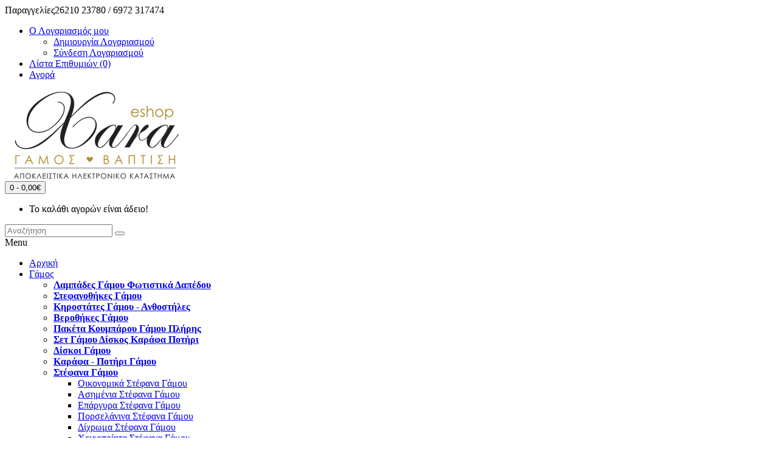

--- FILE ---
content_type: text/html; charset=utf-8
request_url: https://xara-eshop.gr/kouti-vaptisis-kolokytha-belissimo-1070
body_size: 35848
content:
<link rel="stylesheet" href="https://xara-eshop.gr/catalog/view/javascript/magnify/css/magnify.css">
<!DOCTYPE html>
<!--[if IE]><![endif]-->
<!--[if IE 8 ]><html dir="ltr" lang="el" class="ie8"><![endif]-->
<!--[if IE 9 ]><html dir="ltr" lang="el" class="ie9"><![endif]-->
<!--[if (gt IE 9)|!(IE)]><!-->
<html dir="ltr" lang="el">
<!--<![endif]-->
<head prefix="og:http://ogp.me/ns# fb:http://ogp.me/ns/fb# product:http://ogp.me/ns/product#">
<meta charset="UTF-8" />
<meta name="viewport" content="width=device-width, initial-scale=1">
<title>Βαπτιστικό Κουτί &quot;Κολοκύθα&quot; Στολισμένο Bellissimo 1070 - Κουτί Βάπτισης &quot;Κολοκύθα&quot; Οικονομικό-Τιμές-Προσφορά - Βάπτιση Θέμα &quot;Κολοκύθα&quot;</title>
<base href="https://xara-eshop.gr/" />
<meta name="description" content="Κουτί βάπτισης &quot;Κολοκύθα&quot; ζωγραφισμένο χειροποίητα και στολισμένο, Βαπτιστικό κουτί &quot;Κολοκύθα&quot; οικονομικό, Βάπτιση θέμα &quot;Κολοκύθα&quot;, Θεματική βάπτιση &quot;Κολοκύθα&quot; " />
<meta name="keywords" content= "κουτί βάπτισης &quot;κολοκύθα&quot; στολισμένο bellissimo 1070 " />
<meta http-equiv="X-UA-Compatible" content="IE=edge">
<link href="https://xara-eshop.gr/image/catalog/banner/log-xara.jpg" rel="icon" />

<!-- Opengraph -->
<meta property="og:type" content="product"/>
<meta property="og:title" content="Βαπτιστικό Κουτί &quot;Κολοκύθα&quot; Στολισμένο Bellissimo 1070 - Κουτί Βάπτισης &quot;Κολοκύθα&quot; Οικονομικό-Τιμές-Προσφορά - Βάπτιση Θέμα &quot;Κολοκύθα&quot;"/>
<meta property="og:url" content="https://xara-eshop.gr/kouti-vaptisis-kolokytha-belissimo-1070"/>
<meta property="product:price:amount" content="119.00"/>
<meta property="product:price:currency" content="EUR"/>
<meta property="og:image" content="https://xara-eshop.gr/image/cache/catalog//kouti-vaptisis-kolokytha-bellissimo-107096-600x600.jpg"/>
<meta property="og:description" content="Κουτί βάπτισης &quot;Κολοκύθα&quot; ζωγραφισμένο χειροποίητα και στολισμένο, Βαπτιστικό κουτί &quot;Κολοκύθα&quot; οικονομικό, Βάπτιση θέμα &quot;Κολοκύθα&quot;, Θεματική βάπτιση &quot;Κολοκύθα&quot; "/>
<!-- Twittercard -->
<meta name="twitter:card" content="product"/>
<meta name="twitter:title" content="Κουτί Βάπτισης &quot;Κολοκύθα&quot; Bellissimo 1070"/>
<meta name="twitter:domain" content="https://xara-eshop.gr/kouti-vaptisis-kolokytha-belissimo-1070"/>
<meta name="twitter:image" content="https://xara-eshop.gr/image/cache/catalog//kouti-vaptisis-kolokytha-bellissimo-107096-600x600.jpg"/>
<meta name="twitter:description" content="Κουτί βάπτισης &quot;Κολοκύθα&quot; ζωγραφισμένο χειροποίητα και στολισμένο, Βαπτιστικό κουτί &quot;Κολοκύθα&quot; οικονομικό, Βάπτιση θέμα &quot;Κολοκύθα&quot;, Θεματική βάπτιση &quot;Κολοκύθα&quot; "/>
<!-- Microdata -->
<script type="application/ld+json">{"@context":"http:\/\/schema.org","@type":"BreadcrumbList","itemListElement":[{"@type":"ListItem","position":1,"item":{"@id":"https:\/\/xara-eshop.gr","name":"Xara-Eshop.gr  "}},{"@type":"ListItem","position":2,"item":{"@id":"https:\/\/xara-eshop.gr\/vaptisi-vaptistika-eidi\/","name":"\u0392\u03b1\u03c0\u03c4\u03b9\u03c3\u03c4\u03b9\u03ba\u03ac \u0391\u03b3\u03cc\u03c1\u03b9-\u039a\u03bf\u03c1\u03af\u03c4\u03c3\u03b9"}},{"@type":"ListItem","position":3,"item":{"@id":"https:\/\/xara-eshop.gr\/vaptisi-koritsi-vaptistika\/","name":"\u0392\u03b1\u03c0\u03c4\u03b9\u03c3\u03c4\u03b9\u03ba\u03ac \u0393\u03b9\u03b1 \u039a\u03bf\u03c1\u03af\u03c4\u03c3\u03b9"}},{"@type":"ListItem","position":4,"item":{"@id":"https:\/\/xara-eshop.gr\/tsantes-vaptisis-koritsi-vaptistikes\/","name":"\u0392\u03b1\u03c0\u03c4\u03b9\u03c3\u03c4\u03b9\u03ba\u03ac \u039a\u03bf\u03c5\u03c4\u03b9\u03ac-\u03a4\u03c3\u03ac\u03bd\u03c4\u03b5\u03c2-\u0392\u03b1\u03bb\u03af\u03c4\u03c3\u03b5\u03c2  \u03a3\u03c4\u03bf\u03bb\u03b9\u03c3\u03bc\u03ad\u03bd\u03b1 "}},{"@type":"ListItem","position":5,"item":{"@id":"https:\/\/xara-eshop.gr\/kouti-vaptisis-kolokytha-belissimo-1070","name":"\u039a\u03bf\u03c5\u03c4\u03af \u0392\u03ac\u03c0\u03c4\u03b9\u03c3\u03b7\u03c2 &quot;\u039a\u03bf\u03bb\u03bf\u03ba\u03cd\u03b8\u03b1&quot; \u03a3\u03c4\u03bf\u03bb\u03b9\u03c3\u03bc\u03ad\u03bd\u03bf Bellissimo 1070"}}]}</script>
<script type="application/ld+json">{"@context":"http:\/\/schema.org","@type":"Product","url":"https:\/\/xara-eshop.gr\/kouti-vaptisis-kolokytha-belissimo-1070","name":"\u0392\u03b1\u03c0\u03c4\u03b9\u03c3\u03c4\u03b9\u03ba\u03cc \u039a\u03bf\u03c5\u03c4\u03af &quot;\u039a\u03bf\u03bb\u03bf\u03ba\u03cd\u03b8\u03b1&quot; \u03a3\u03c4\u03bf\u03bb\u03b9\u03c3\u03bc\u03ad\u03bd\u03bf Bellissimo 1070 - \u039a\u03bf\u03c5\u03c4\u03af \u0392\u03ac\u03c0\u03c4\u03b9\u03c3\u03b7\u03c2 &quot;\u039a\u03bf\u03bb\u03bf\u03ba\u03cd\u03b8\u03b1&quot; \u039f\u03b9\u03ba\u03bf\u03bd\u03bf\u03bc\u03b9\u03ba\u03cc-\u03a4\u03b9\u03bc\u03ad\u03c2-\u03a0\u03c1\u03bf\u03c3\u03c6\u03bf\u03c1\u03ac - \u0392\u03ac\u03c0\u03c4\u03b9\u03c3\u03b7 \u0398\u03ad\u03bc\u03b1 &quot;\u039a\u03bf\u03bb\u03bf\u03ba\u03cd\u03b8\u03b1&quot;","category":"\u0392\u03b1\u03c0\u03c4\u03b9\u03c3\u03c4\u03b9\u03ba\u03ac \u0391\u03b3\u03cc\u03c1\u03b9-\u039a\u03bf\u03c1\u03af\u03c4\u03c3\u03b9 &raquo; \u0392\u03b1\u03c0\u03c4\u03b9\u03c3\u03c4\u03b9\u03ba\u03ac \u0393\u03b9\u03b1 \u039a\u03bf\u03c1\u03af\u03c4\u03c3\u03b9 &raquo; \u0392\u03b1\u03c0\u03c4\u03b9\u03c3\u03c4\u03b9\u03ba\u03ac \u039a\u03bf\u03c5\u03c4\u03b9\u03ac-\u03a4\u03c3\u03ac\u03bd\u03c4\u03b5\u03c2-\u0392\u03b1\u03bb\u03af\u03c4\u03c3\u03b5\u03c2  \u03a3\u03c4\u03bf\u03bb\u03b9\u03c3\u03bc\u03ad\u03bd\u03b1  &raquo; \u039a\u03bf\u03c5\u03c4\u03af \u0392\u03ac\u03c0\u03c4\u03b9\u03c3\u03b7\u03c2 &quot;\u039a\u03bf\u03bb\u03bf\u03ba\u03cd\u03b8\u03b1&quot; \u03a3\u03c4\u03bf\u03bb\u03b9\u03c3\u03bc\u03ad\u03bd\u03bf Bellissimo 1070","image":"https:\/\/xara-eshop.gr\/image\/cache\/catalog\/\/kouti-vaptisis-kolokytha-bellissimo-107096-600x600.jpg","model":"1070","description":"\u039a\u03bf\u03c5\u03c4\u03af \u03b2\u03ac\u03c0\u03c4\u03b9\u03c3\u03b7\u03c2 &quot;\u039a\u03bf\u03bb\u03bf\u03ba\u03cd\u03b8\u03b1&quot; \u03b6\u03c9\u03b3\u03c1\u03b1\u03c6\u03b9\u03c3\u03bc\u03ad\u03bd\u03bf \u03c7\u03b5\u03b9\u03c1\u03bf\u03c0\u03bf\u03af\u03b7\u03c4\u03b1 \u03ba\u03b1\u03b9 \u03c3\u03c4\u03bf\u03bb\u03b9\u03c3\u03bc\u03ad\u03bd\u03bf, \u0392\u03b1\u03c0\u03c4\u03b9\u03c3\u03c4\u03b9\u03ba\u03cc \u03ba\u03bf\u03c5\u03c4\u03af &quot;\u039a\u03bf\u03bb\u03bf\u03ba\u03cd\u03b8\u03b1&quot; \u03bf\u03b9\u03ba\u03bf\u03bd\u03bf\u03bc\u03b9\u03ba\u03cc, \u0392\u03ac\u03c0\u03c4\u03b9\u03c3\u03b7 \u03b8\u03ad\u03bc\u03b1 &quot;\u039a\u03bf\u03bb\u03bf\u03ba\u03cd\u03b8\u03b1&quot;, \u0398\u03b5\u03bc\u03b1\u03c4\u03b9\u03ba\u03ae \u03b2\u03ac\u03c0\u03c4\u03b9\u03c3\u03b7 &quot;\u039a\u03bf\u03bb\u03bf\u03ba\u03cd\u03b8\u03b1&quot; ","manufacturer":"Bellissimo","offers":{"name":"\u0392\u03b1\u03c0\u03c4\u03b9\u03c3\u03c4\u03b9\u03ba\u03cc \u039a\u03bf\u03c5\u03c4\u03af &quot;\u039a\u03bf\u03bb\u03bf\u03ba\u03cd\u03b8\u03b1&quot; \u03a3\u03c4\u03bf\u03bb\u03b9\u03c3\u03bc\u03ad\u03bd\u03bf Bellissimo 1070 - \u039a\u03bf\u03c5\u03c4\u03af \u0392\u03ac\u03c0\u03c4\u03b9\u03c3\u03b7\u03c2 &quot;\u039a\u03bf\u03bb\u03bf\u03ba\u03cd\u03b8\u03b1&quot; \u039f\u03b9\u03ba\u03bf\u03bd\u03bf\u03bc\u03b9\u03ba\u03cc-\u03a4\u03b9\u03bc\u03ad\u03c2-\u03a0\u03c1\u03bf\u03c3\u03c6\u03bf\u03c1\u03ac - \u0392\u03ac\u03c0\u03c4\u03b9\u03c3\u03b7 \u0398\u03ad\u03bc\u03b1 &quot;\u039a\u03bf\u03bb\u03bf\u03ba\u03cd\u03b8\u03b1&quot;","category":"\u0392\u03b1\u03c0\u03c4\u03b9\u03c3\u03c4\u03b9\u03ba\u03ac \u0391\u03b3\u03cc\u03c1\u03b9-\u039a\u03bf\u03c1\u03af\u03c4\u03c3\u03b9 &raquo; \u0392\u03b1\u03c0\u03c4\u03b9\u03c3\u03c4\u03b9\u03ba\u03ac \u0393\u03b9\u03b1 \u039a\u03bf\u03c1\u03af\u03c4\u03c3\u03b9 &raquo; \u0392\u03b1\u03c0\u03c4\u03b9\u03c3\u03c4\u03b9\u03ba\u03ac \u039a\u03bf\u03c5\u03c4\u03b9\u03ac-\u03a4\u03c3\u03ac\u03bd\u03c4\u03b5\u03c2-\u0392\u03b1\u03bb\u03af\u03c4\u03c3\u03b5\u03c2  \u03a3\u03c4\u03bf\u03bb\u03b9\u03c3\u03bc\u03ad\u03bd\u03b1  &raquo; \u039a\u03bf\u03c5\u03c4\u03af \u0392\u03ac\u03c0\u03c4\u03b9\u03c3\u03b7\u03c2 &quot;\u039a\u03bf\u03bb\u03bf\u03ba\u03cd\u03b8\u03b1&quot; \u03a3\u03c4\u03bf\u03bb\u03b9\u03c3\u03bc\u03ad\u03bd\u03bf Bellissimo 1070","price":"119.00","priceCurrency":"EUR","itemCondition":"http:\/\/schema.org\/NewCondition","seller":{"@type":"Organization","name":"Xara-Eshop.gr  "}}}</script>

<link rel="alternate" href="https://xara-eshop.gr/kouti-vaptisis-kolokytha-belissimo-1070" hreflang="gr"/>
      
<link href="https://xara-eshop.gr/kouti-vaptisis-kolokytha-belissimo-1070" rel="canonical" />

<!-- Grab Google CDN's jQuery, fall back to local if offline -->
<script src="catalog/view/javascript/jquery/jquery-2.1.1.min.js" type="text/javascript"></script>
				
				<script src="catalog/view/javascript/mf/jquery-ui.min.js" type="text/javascript"></script>
			
<script src="catalog/view/javascript/bootstrap/js/bootstrap.min.js" type="text/javascript"></script>
<link href="catalog/view/javascript/font-awesome/css/font-awesome.min.css" rel="stylesheet" type="text/css" />
<link href='//fonts.googleapis.com/css?family=Open+Sans:400,300,600,700,800,400italic,300italic' rel='stylesheet' type='text/css'>
<link href="catalog/view/theme/OPC080185_1/stylesheet/stylesheet.css" rel="stylesheet">

<link rel="stylesheet" type="text/css" href="catalog/view/theme/OPC080185_1/stylesheet/megnor/carousel.css" />
<link rel="stylesheet" type="text/css" href="catalog/view/theme/OPC080185_1/stylesheet/megnor/custom.css" />
<link rel="stylesheet" type="text/css" href="catalog/view/theme/OPC080185_1/stylesheet/megnor/bootstrap.min.css" />
<link rel="stylesheet" type="text/css" href="catalog/view/theme/OPC080185_1/stylesheet/flaticon.css" />
<link rel="stylesheet" type="text/css" href="catalog/view/theme/OPC080185_1/stylesheet/enterid.css" />



<link href="catalog/view/javascript/colorbox/colorbox.css" type="text/css" rel="stylesheet" media="screen" />
<link href="catalog/view/javascript/jquery/magnific/magnific-popup.css" type="text/css" rel="stylesheet" media="screen" />
<link href="catalog/view/javascript/jquery/datetimepicker/bootstrap-datetimepicker.min.css" type="text/css" rel="stylesheet" media="screen" />
<link href="catalog/view/javascript/isenselabs_gdpr/cookieconsent.min.css" type="text/css" rel="stylesheet" media="screen" />




<script src="catalog/view/javascript/common.js" type="text/javascript"></script>

<!-- Megnor www.templatemela.com - Start -->
<script type="text/javascript" src="catalog/view/javascript/megnor/carousel.min.js"></script>
<script type="text/javascript" src="catalog/view/javascript/megnor/megnor.min.js"></script>
<script type="text/javascript" src="catalog/view/javascript/megnor/custom.js"></script>
<script type="text/javascript" src="catalog/view/javascript/megnor/jquery.custom.min.js"></script>
<script type="text/javascript" src="catalog/view/javascript/megnor/scrolltop.min.js"></script>
<script type="text/javascript" src="catalog/view/javascript/megnor/jquery.formalize.min.js"></script>
<script type="text/javascript" src="catalog/view/javascript/megnor/jstree.min.js"></script>
<script src="catalog/view/javascript/megnor/tabs.js" type="text/javascript"></script>


<!-- Megnor www.templatemela.com - End -->


<script src="catalog/view/javascript/colorbox/jquery.colorbox-min.js" type="text/javascript"></script>
<script src="catalog/view/javascript/jquery/magnific/jquery.magnific-popup.min.js" type="text/javascript"></script>
<script src="catalog/view/javascript/jquery/datetimepicker/moment.js" type="text/javascript"></script>
<script src="catalog/view/javascript/jquery/datetimepicker/bootstrap-datetimepicker.min.js" type="text/javascript"></script>
<script src="catalog/view/javascript/isenselabs_gdpr/cookiemanager.js" type="text/javascript"></script>
<script src="catalog/view/javascript/isenselabs_gdpr/cookieconsent.min.js" type="text/javascript"></script>
<!-- Google tag (gtag.js) -->
<script async src="https://www.googletagmanager.com/gtag/js?id=G-7K44GFD9T1"></script>
<script>
  window.dataLayer = window.dataLayer || [];
  function gtag(){dataLayer.push(arguments);}
  gtag('js', new Date());

  gtag('config', 'G-7K44GFD9T1');
</script>
			<!-- Product Option Image PRO module << -->
            <script type="text/javascript"><!--
      
      function poip_show_thumb(elem) {
				
        if ($(elem).attr('thumb') && $(elem).attr('image_id')) {
					var main_img = $('img[poip_id="image_'+$(elem).attr('image_id')+'"]');
					var prev_img = main_img.attr('src'); // journal2 compatibility
          main_img.attr('src', $(elem).attr('thumb'));
          main_img.parent().attr('href', $(elem).attr('href'));
					
					// journal2 compatibility
					if (main_img.parent().hasClass('has-second-image')) {
						main_img.parent().attr('style', main_img.parent().attr('style').replace(prev_img, $(elem).attr('thumb')) );
					}
					
        }
      }  
      
      //--></script>
      			
						
			
      <!-- >> Product Option Image PRO module -->
			

        	<!--Cookie Consent Bar by iSenseLabs GDPR Extension-->
	<script>
		var analytics_cookies_disable = '_ga,_gid,_gat,__atuvc,__atuvs,__utma,__cfduid';
		var marketing_cookies_disable = '_gads,IDE,test_cookie,fr,tr,collect,GPS,PREF,BizoID';
		var disabled_cookie_sets = '';
		var url_variations = JSON.parse('[".xara-eshop.gr"]');
		var disable_marketing = false;
		var disable_analytics = false;
		var disable_functional = false;
		
		$(document).ready(function() {
			function maintainCookies() {
				if (disabled_cookie_sets.indexOf('marketing') >= 0) disable_marketing = true;
				if (disabled_cookie_sets.indexOf('analytics') >= 0) disable_analytics = true;
				$.each(Cookies.get(), function(i, item) {
					if (disable_analytics && (analytics_cookies_disable.indexOf(i) >= 0)) {
						$.each(url_variations, function(ai, asite) {
							clearCookie(i,asite,'/');
						});
					}
					if (disable_marketing && (marketing_cookies_disable.indexOf(i) >= 0)) {
						$.each(url_variations, function(mi, msite) {
							clearCookie(i,msite,'/');
						});
					}
				});
				return true;
			}
			maintainCookies();
		});
	</script>
	
	<script>
		window.addEventListener("load", function(){
			window.cookieconsent.initialise({
			  			  			  "palette": {
				"popup": {
				  "background": "#000000",
				  "text": "#ffffff"
				},
				"button": {
				  "background": "#f1d600",
				  "text": "#000000"
				}
			  },
			  "type": "opt-in",
			  			  "content": {
				"message": "Χρησιμοποιούμε cookies για να κάνουμε ακόμα καλύτερη την εμπειρία σου στο site μας. ",
				"cookie_preferences" : '',
				"allow": "Αποδοχή",
				"dismiss": "Κλείσιμο",
				"settings": "Ιδιότητες",
								"link": "Μάθετε περισσότερα",
				"href": "https://xara-eshop.gr/privacy"
							  }
			})
			
			var html_cookie_settings = '<br /><div id="cookieconsent:settings" class="cc-settings-view"><div class="cc-settings-dialog"><span class="cookie_settings_header">Επιλέξτε τύπο cookie που δέχεστε χρησιμοποιώντας</span><br /><br /><label><input type="checkbox" checked="checked" disabled="disabled" value="functional" /> Αυστηρά απαιτούμενα cookies</label><br />Αυτά τα cookies απαιτούνται για την εκτέλεση του ιστοτόπου και δεν μπορούν να απενεργοποιηθούν. Αυτά τα cookie ορίζονται μόνο ως απάντηση σε ενέργειες που πραγματοποιήθηκαν από εσάς, όπως γλώσσα, νόμισμα, περίοδο σύνδεσης, προτιμήσεις απορρήτου. Μπορείτε να ορίσετε το πρόγραμμα περιήγησής σας να αποκλείει αυτά τα cookies, αλλά ο ιστότοπός μας ίσως να μην λειτουργεί στη συνέχεια. <br /><br /><label><input type="checkbox" checked="checked" name="cookie_isl_analytics" value="analytics" /> Analytics και Στατιστικά</label><br />Αυτά τα cookies μας επιτρέπουν να μετράμε την επισκεψιμότητα επισκεπτών και να βλέπουμε πηγές επισκεψιμότητας συλλέγοντας πληροφορίες σε σύνολα δεδομένων. Μπορούν επίσης να μας βοηθήσουν να κατανοήσουμε ποια προϊόντα και ενέργειες είναι πιο δημοφιλή από άλλα. <br /><br /><label><input type="checkbox" checked="checked" name="cookie_isl_marketing" value="marketing" /> Μάρκετινγκ και επανακατευθύνσεις</label><br />Αυτά τα cookie συνήθως καθορίζονται από τους συνεργάτες μάρκετινγκ και διαφήμισης. Μπορούν να χρησιμοποιηθούν από αυτούς για να δημιουργήσουν ένα προφίλ που σας ενδιαφέρει και αργότερα να σας δείξει σχετικές διαφημίσεις. Αν δεν επιτρέπετε αυτά τα cookies, δεν θα εμφανίσετε στοχευμένες διαφημίσεις για τα ενδιαφέροντά σας. <br /><br /><div class="cc-compliance cc-highlight"><a class="cc-btn cc-btn-close-settings">Κλείσιμο</a>&nbsp;&nbsp;<a class="cc-btn cc-btn-save-settings">Αποθήκευση αλλαγών</a></div></div></div>';
			$('body').append(html_cookie_settings);
		});

	</script>
	
	<script>
		$(document).ready(function() {
			 
			$('body').delegate('a.cc-btn.cc-dismiss', 'click', function(e) {
									return false;
							});
			
			$('body').delegate('a.cc-btn-close-settings', 'click', function(e) {
				$('.cc-settings-view').fadeOut(100);
			});
			$('body').delegate('a.cc-btn-save-settings', 'click', function(e) {
				var cookie_text = '';
				if ($('input[name="cookie_isl_analytics"]:checked').length == 0) {
					cookie_text += 'analytics,';
				}
				if ($('input[name="cookie_isl_marketing"]:checked').length == 0) {
					cookie_text += 'marketing,';
				}
				Cookies.set('cookieconsent_preferences_disabled', cookie_text, { expires: 365 });
				$('.cc-settings-view').fadeToggle(100);
			});
		});
	</script>
	
        

                    
          
				<script type="text/javascript" src="catalog/view/javascript/jquery/popup.js"></script>
				<script type="text/javascript" src="catalog/view/javascript/jquery/remodal.js"></script>
				<link rel="stylesheet" type="text/css" href="catalog/view/theme/default/stylesheet/popup.css" />
				<link rel="stylesheet" type="text/css" href="catalog/view/theme/default/stylesheet/remodal.css" />
		
				
</head>

      <!-- << Product Option Image PRO module -->
            <script type="text/javascript"><!--
      
			//var poip_ava_store = $('style:contains("AVA STORE")').length;
			
      //--></script>
            <!-- >> Product Option Image PRO module -->
      


<body class="product-product-6969 layout-1">

<header>
  <div class="container">
    <div class="row">

      <!--
      <div style="font-size: 17px; width: 100%; background-color: #bd8921; border-bottom: solid 4px #ccc; color: #fff; padding: 20px; text-align: center;">
        Προσοχή: Για τεχνικούς λόγους δεν θα εκτελούνται παραγγελίες έως τις  30/11. <br><br> Αν χρειάζεστε βοήθεια καλέστε μας στα τηλέφωνα 26210 23780 / 6972 317474

      </div>
      -->


	<div class="header_inner">
	<div class="header_left">
	<div class="header_left_top">
	<div class="contact_no">Παραγγελίες<span class="hidden-xs hidden-sm hidden-md">26210 23780 / 6972 317474</span></div>
	</div>
	<div class="header_left_bottom">
		 <div id="top-links" class="nav pull-right">
      <ul class="list-inline">
      <li class="dropdown myaccount"><a href="https://xara-eshop.gr/my-account" title="Ο Λογαριασμός μου" class="dropdown-toggle" data-toggle="dropdown"><span class="hidden-xs hidden-sm hidden-md">Ο Λογαριασμός μου</span><i class="fa fa-caret-down"></i></a>
          <ul class="dropdown-menu dropdown-menu-right myaccount-menu">
                        <li><a href="https://xara-eshop.gr/index.php?route=account/register">Δημιουργία Λογαριασμού</a></li>
            <li><a href="https://xara-eshop.gr/login">Σύνδεση Λογαριασμού</a></li>
                      </ul>
        </li>
        <li><a href="https://xara-eshop.gr/wishlist" id="wishlist-total" title="Λίστα Επιθυμιών (0)"><span class="hidden-xs hidden-sm hidden-md">Λίστα Επιθυμιών (0)</span></a></li>
        <li><a href="https://xara-eshop.gr/index.php?route=checkout/checkout" title="Αγορά"><span class="hidden-xs hidden-sm hidden-md">Αγορά</span></a></li>
      </ul>
    </div>
	</div>
	</div>

	<div class="header_center">

        <div id="logo">
                    <a href="https://xara-eshop.gr"><img src="https://xara-eshop.gr/image/catalog/banner/log-xara.jpg" title="Xara-Eshop.gr  " alt="Xara-Eshop.gr  " class="img-responsive" /></a>
                  </div>

	</div>

	<div class="header_right">
	 <div class="header_right1">
	  <div class="header-cart"><div id="cart" class="btn-group btn-block">
  <button type="button" data-toggle="dropdown" data-loading-text="Φόρτωση..." class="btn btn-inverse btn-block btn-lg dropdown-toggle"><span id="cart-total">0 - 0,00€</span></button>
  <ul class="dropdown-menu pull-right cart-menu">
        <li>
      <p class="text-center">Το καλάθι αγορών είναι άδειο!</p>
    </li>
      </ul>
</div>
</div>
	  </div>
	<div class="header_right2">
	<div class="header_right_top">
	 <div class="search"><div id="search" class="input-group">
<input type="text" name="search" value="" placeholder="Αναζήτηση" class="form-control input-lg" />
<span class="input-group-btn">
    <button type="button" class="btn btn-default btn-lg"></button>
  </span>
  
  
</div></div>
	</div>
	<div class="header_right_bottom">


	  	  
	 </div>
	 </div>
	</div>


    </div>
  	</div>
  </div>

</header>

<nav class="nav-container" role="navigation">
<div class="nav-inner">
<div class="nav-inner-container">
<!-- ======= Menu Code START ========= -->
<!-- Opencart 3 level Category Menu-->
<div class="container">
<div id="menu" class="main-menu">

<div class="nav-responsive"><span>Menu</span><div class="expandable"></div></div>

  <ul class="main-navigation">
  	<li> <a href="https://xara-eshop.gr">Αρχική</a></li>
    		<li class="level0">
			<a href="https://xara-eshop.gr/gamos-eidi-gamou/">Γάμος</a>
  			 			   					<span class="active_menu"></span>
					<div class="categorybg">
				<!--	<span class="active_menu"></span>-->
						 <div class="categoryinner">

																								<ul>
								<li class="categorycolumn"><b><a class="submenu1" href="https://xara-eshop.gr/lampades-gamou-fotistika-dapedou/">Λαμπάδες Γάμου Φωτιστικά Δαπέδου</a></b>

								  								</ul>
																<ul>
								<li class="categorycolumn"><b><a class="submenu1" href="https://xara-eshop.gr/stefanothikes-gamou/">Στεφανοθήκες Γάμου </a></b>

								  								</ul>
																<ul>
								<li class="categorycolumn"><b><a class="submenu1" href="https://xara-eshop.gr/kirostates-gamou/">Κηροστάτες Γάμου - Ανθοστήλες  </a></b>

								  								</ul>
																<ul>
								<li class="categorycolumn"><b><a class="submenu1" href="https://xara-eshop.gr/verothikes-gamou/">Βεροθήκες Γάμου </a></b>

								  								</ul>
																<ul>
								<li class="categorycolumn"><b><a class="submenu1" href="https://xara-eshop.gr/paketo-koumparou-gamou-olokliromeno-set/">Πακέτα Κουμπάρου Γάμου Πλήρης  </a></b>

								  								</ul>
																<ul>
								<li class="categorycolumn"><b><a class="submenu1" href="https://xara-eshop.gr/set-gamou-diskos-karafa-potiri/">Σετ Γάμου Δίσκος Καράφα Ποτήρι </a></b>

								  								</ul>
																<ul>
								<li class="categorycolumn"><b><a class="submenu1" href="https://xara-eshop.gr/diskoi-gamou/">Δίσκοι Γάμου </a></b>

								  								</ul>
																<ul>
								<li class="categorycolumn"><b><a class="submenu1" href="https://xara-eshop.gr/karafes-potiria-diskoi-gamou-set/">Καράφα - Ποτήρι Γάμου </a></b>

								  								</ul>
																<ul>
								<li class="categorycolumn"><b><a class="submenu1" href="https://xara-eshop.gr/stefana-gamou/">Στέφανα Γάμου </a></b>

								  																		
									<div class="cate_inner_bg">
									  <ul>
										 										 <li style="padding-right:6px;"><a class="submenu2" href="https://xara-eshop.gr/oikonomika-stefana-gamou/">Οικονομικά Στέφανα Γάμου </a></li>
										 										 <li style="padding-right:6px;"><a class="submenu2" href="https://xara-eshop.gr/asimenia-stefana-gamou-oikonomika/">Ασημένια Στέφανα Γάμου </a></li>
										 										 <li style="padding-right:6px;"><a class="submenu2" href="https://xara-eshop.gr/stefana-gamou-epargira-oikonomika/">Επάργυρα Στέφανα Γάμου </a></li>
										 										 <li style="padding-right:6px;"><a class="submenu2" href="https://xara-eshop.gr/stefana-gamou-porselanina-oikonomika/">Πορσελάνινα Στέφανα Γάμου </a></li>
										 										 <li style="padding-right:6px;"><a class="submenu2" href="https://xara-eshop.gr/stefana-gamou-dixroma-oikonomika/">Δίχρωμα Στέφανα Γάμου</a></li>
										 										 <li style="padding-right:6px;"><a class="submenu2" href="https://xara-eshop.gr/stefana-gamou-xeiropoihta-oikonomika-prototipa/">Χειροποίητα Στέφανα Γάμου </a></li>
										 										 <li style="padding-right:6px;"><a class="submenu2" href="https://xara-eshop.gr/boho-stefana-gamou-oikonomika/">Boho Στέφανα Γάμου Οικονομικά</a></li>
										 									  </ul>
									</div>

									
								</li>
																</ul>
																<ul>
								<li class="categorycolumn"><b><a class="submenu1" href="https://xara-eshop.gr/vivlia-eychon-gamou-eychologia/">Βιβλία Ευχών Γάμου </a></b>

								  								</ul>
								


						</div>
					</div>

					  				<li class="level0">
			<a href="https://xara-eshop.gr/vaptisi-vaptistika-eidi/">Βαπτιστικά Αγόρι-Κορίτσι</a>
  			 			   					<span class="active_menu"></span>
					<div class="categorybg">
				<!--	<span class="active_menu"></span>-->
						 <div class="categoryinner">

																								<ul>
								<li class="categorycolumn"><b><a class="submenu1" href="https://xara-eshop.gr/vaptisi-agori-vaptistika/">Βαπτιστικά Για Αγόρι</a></b>

								  																		
									<div>
									  <ul>
									  										 										 <li style="padding-right:6px;"><a class="submenu2" href="https://xara-eshop.gr/vaptisi-agori-koustoumakia-vaptistika-rouxa-kalokairina/">Βαπτιστικά Κουστουμάκια - Καλοκαιρινά</a></li>
										 										 										 <li style="padding-right:6px;"><a class="submenu2" href="https://xara-eshop.gr/vaptisi-agori-koustoumakia-xeimerina/">Κουστουμάκια Βάπτισης - Χειμερινά</a></li>
										 										 										 <li style="padding-right:6px;"><a class="submenu2" href="https://xara-eshop.gr/vaptisi-agori-paltoudakia-vaptistika/">Βαπτιστικά Παλτό - Μπουφάν - Μοντγκόμερι </a></li>
										 										 										 <li style="padding-right:6px;"><a class="submenu2" href="https://xara-eshop.gr/vaptistika-paketa-set-agori/">Πακέτα Βάπτισης Για Αγόρι Με Ρούχα/Παπούτσια </a></li>
										 										 										 <li style="padding-right:6px;"><a class="submenu2" href="https://xara-eshop.gr/vaptisi-set-agori-vaptistika/">Σετ Βάπτισης Για Αγόρια</a></li>
										 										 										 <li style="padding-right:6px;"><a class="submenu2" href="https://xara-eshop.gr/vaptisi-papoutsia-agori-vaptistika/">Βαπτιστικά Παπούτσια Για Αγόρια</a></li>
										 										 										 <li style="padding-right:6px;"><a class="submenu2" href="https://xara-eshop.gr/ladopana-vaptisi-agori-vaptistika/">Λαδόπανα Βάπτισης Για Αγόρια</a></li>
										 										 										 <li style="padding-right:6px;"><a class="submenu2" href="https://xara-eshop.gr/martirika-vaptisi-agori-vaptistika/">Μαρτυρικά Βάπτισης Για Αγόρια</a></li>
										 										 										 <li style="padding-right:6px;"><a class="submenu2" href="https://xara-eshop.gr/vaptisi-agori-kaltsakia-vaptistika/">Καλτσάκια Βάπτισης Για Αγόρια</a></li>
										 										 										 <li style="padding-right:6px;"><a class="submenu2" href="https://xara-eshop.gr/vaptisi-agori-podia-nonou-vaptistiki/">Ποδιά Βάπτισης Νονού/Νονάς </a></li>
										 										 										 <li style="padding-right:6px;"><a class="submenu2" href="https://xara-eshop.gr/tsantes-vaptisis-agori-vaptistikes/">Κουτιά-Τσάντες-Βαλίτσες Βάπτισης  Στολισμένα</a></li>
										 										 										 <li style="padding-right:6px;"><a class="submenu2" href="https://xara-eshop.gr/lampades-vaptisis-agori-vaptistikes/">Λαμπάδες Βάπτισης Για Αγόρια</a></li>
										 										 										 <li style="padding-right:6px;"><a class="submenu2" href="https://xara-eshop.gr/stolismos-kolimpithras-vaptisis-agori/">Στολισμός Κολυμπήθρας Για Αγόρια</a></li>
										 										 										 <li style="padding-right:6px;"><a class="submenu2" href="https://xara-eshop.gr/vivlia-eychon-vaptisis-agori-eychologia/">Βιβλία Ευχών Βάπτισης Για Αγόρια</a></li>
										 										 										 <li style="padding-right:6px;"><a class="submenu2" href="https://xara-eshop.gr/vrefika-set-dorou-agori/">Βρεφικά Σετ Δώρου Για Αγόρι</a></li>
										 										 										 <!--<li style="padding-right:6px;"><a class="submenu2" href="https://xara-eshop.gr/vaptisi-agori-vaptistika/">More....</a></li>-->
									  </ul>
									</div>
									
								</li>
																</ul>
																<ul>
								<li class="categorycolumn"><b><a class="submenu1" href="https://xara-eshop.gr/vaptisi-koritsi-vaptistika/">Βαπτιστικά Για Κορίτσι</a></b>

								  																		
									<div>
									  <ul>
									  										 										 <li style="padding-right:6px;"><a class="submenu2" href="https://xara-eshop.gr/vaptisi-koritsi-foremata-rouxa-kalokairina/">Βαπτιστικά Φορέματα - Καλοκαιρινά</a></li>
										 										 										 <li style="padding-right:6px;"><a class="submenu2" href="https://xara-eshop.gr/vaptisi-foremata-rouxa-koritsi/">Βαπτιστικά Φορέματα - Χειμερινά</a></li>
										 										 										 <li style="padding-right:6px;"><a class="submenu2" href="https://xara-eshop.gr/paltoudakia-vaptisi-koritsi-vaptistika/">Παλτουδάκια Βάπτισης-Μαντό-Μπολερό-Ζακετάκια</a></li>
										 										 										 <li style="padding-right:6px;"><a class="submenu2" href="https://xara-eshop.gr/vaptistika-paketa-set-koritsi/">Βαπτιστικά Πακέτα Για Κορίτσι Με Ρούχα/Παπούτσια </a></li>
										 										 										 <li style="padding-right:6px;"><a class="submenu2" href="https://xara-eshop.gr/vaptisi-set-koritsi-vaptistika/">Βαπτιστικά Σετ Για Κορίτσια</a></li>
										 										 										 <li style="padding-right:6px;"><a class="submenu2" href="https://xara-eshop.gr/vaptisi-koritsi-papoutsia-vaptistika/">Παπούτσια Βάπτισης Για Κορίτσια</a></li>
										 										 										 <li style="padding-right:6px;"><a class="submenu2" href="https://xara-eshop.gr/ladopana-vaptisi-koritsi-vaptistika/">Βαπτιστικά Λαδόπανα Για Κορίτσια</a></li>
										 										 										 <li style="padding-right:6px;"><a class="submenu2" href="https://xara-eshop.gr/vaptisi-koritsi-martyrika/">Βαπτιστικά Μαρτυρικά Για Κορίτσια</a></li>
										 										 										 <li style="padding-right:6px;"><a class="submenu2" href="https://xara-eshop.gr/vaptisi-koritsi-kaltsakia-vaptistika/">Βαπτιστικά Καλτσάκια Για Κορίτσια - Καλσόν </a></li>
										 										 										 <li style="padding-right:6px;"><a class="submenu2" href="https://xara-eshop.gr/vaptisi-koritsi-podia-nonas-vaptistiki/">Βαπτιστική Ποδιά Νονού/Νονάς </a></li>
										 										 										 <li style="padding-right:6px;"><a class="submenu2" href="https://xara-eshop.gr/tsantes-vaptisis-koritsi-vaptistikes/">Βαπτιστικά Κουτιά-Τσάντες-Βαλίτσες  Στολισμένα </a></li>
										 										 										 <li style="padding-right:6px;"><a class="submenu2" href="https://xara-eshop.gr/vaptisi-koritsi-lampades-vaptisis-vaptistikes/">Βαπτιστικές Λαμπάδες Για Κορίτσια</a></li>
										 										 										 <li style="padding-right:6px;"><a class="submenu2" href="https://xara-eshop.gr/stolismos-kolimpithras-vaptisis-koritsi/">Στολισμός κολυμπήθρας Για Κορίτσια</a></li>
										 										 										 <li style="padding-right:6px;"><a class="submenu2" href="https://xara-eshop.gr/vivlia-eychon-vaptisis-koritsi-eychologia/">Ευχολόγια Βάπτισης Για Κορίτσι</a></li>
										 										 										 <li style="padding-right:6px;"><a class="submenu2" href="https://xara-eshop.gr/vrefika-set-dorou-koritsi/">Βρεφικά Σετ Δώρου Για Κορίτσι</a></li>
										 										 										 <!--<li style="padding-right:6px;"><a class="submenu2" href="https://xara-eshop.gr/vaptisi-koritsi-vaptistika/">More....</a></li>-->
									  </ul>
									</div>
									
								</li>
																</ul>
								


						</div>
					</div>

					  				<li class="level0">
			<a href="https://xara-eshop.gr/stavroi-vaptisis-vaptistikoi/">Σταυροί-Κοσμήματα</a>
  			 			   					<span class="active_menu"></span>
					<div class="categorybg">
				<!--	<span class="active_menu"></span>-->
						 <div class="categoryinner">

																								<ul>
								<li class="categorycolumn"><b><a class="submenu1" href="https://xara-eshop.gr/stavroi-vaptisis-agori-vaptistikoi/">Σταυροί Βάπτισης Αγόρι  </a></b>

								  																		
									<div class="cate_inner_bg">
									  <ul>
										 										 <li style="padding-right:6px;"><a class="submenu2" href="https://xara-eshop.gr/stayros-vaptisis-agori-me-alysida/">Σταυροί Βάπτισης Αγόρι Με Αλυσίδα Σετ</a></li>
										 										 <li style="padding-right:6px;"><a class="submenu2" href="https://xara-eshop.gr/vaptisi-agori-alisida-kadena-stavrou-vaptisis-vaptistikou/">Αλυσίδες Σταυρού Βάπτισης Για Αγόρι  </a></li>
										 										 <li style="padding-right:6px;"><a class="submenu2" href="https://xara-eshop.gr/tautotites-agori-paidikes/">Παιδικές Ταυτότητες Αγόρι  </a></li>
										 									  </ul>
									</div>

									
								</li>
																</ul>
																<ul>
								<li class="categorycolumn"><b><a class="submenu1" href="https://xara-eshop.gr/stavroi-vaptisis-koritsi-vaptistikoi/">Σταυροί Βάπτισης Κορίτσι  </a></b>

								  																		
									<div class="cate_inner_bg">
									  <ul>
										 										 <li style="padding-right:6px;"><a class="submenu2" href="https://xara-eshop.gr/stayroi-vaptisis-koritsi-me-alysida/">Σταυροί Βάπτισης Κορίτσι Με Αλυσίδα Σετ</a></li>
										 										 <li style="padding-right:6px;"><a class="submenu2" href="https://xara-eshop.gr/vaptisi-koritsi-alisida-kadena-stavrou-vaptisis-koritsi/">Αλυσίδες Σταυρού Βάπτισης Για Κορίτσι  </a></li>
										 										 <li style="padding-right:6px;"><a class="submenu2" href="https://xara-eshop.gr/tautotites-koritsi-paidikes/">Παιδικές Ταυτότητες Κορίτσι  </a></li>
										 										 <li style="padding-right:6px;"><a class="submenu2" href="https://xara-eshop.gr/vraxiolia-paidika/">Βραχιόλια</a></li>
										 									  </ul>
									</div>

									
								</li>
																</ul>
								


						</div>
					</div>

					  				<li class="level0">
			<a href="https://xara-eshop.gr/prosfores/">Προσφορές </a>
  			 			   					<span class="active_menu"></span>
					<div class="categorybg">
				<!--	<span class="active_menu"></span>-->
						 <div class="categoryinner">

																								<ul>
								<li class="categorycolumn"><b><a class="submenu1" href="https://xara-eshop.gr/prosfores-ekptoseis-gamou-eidi/">Προσφορές Γάμου</a></b>

								  								</ul>
																<ul>
								<li class="categorycolumn"><b><a class="submenu1" href="https://xara-eshop.gr/vaptistika-prosfores-ekptoseis-vaptisi-agori-koritsi/">Προσφορές Βάπτισης </a></b>

								  								</ul>
								


						</div>
					</div>

					  				<li class="level0">
			<a href="https://xara-eshop.gr/nees-afixeis-paralaves/">Νέες Αφίξεις</a>
  			 			   					<span class="active_menu"></span>
					<div class="categorybg">
				<!--	<span class="active_menu"></span>-->
						 <div class="categoryinner">

																								<ul>
								<li class="categorycolumn"><b><a class="submenu1" href="https://xara-eshop.gr/gamos-nees-afixeis-paralaves/">Γάμου</a></b>

								  								</ul>
																<ul>
								<li class="categorycolumn"><b><a class="submenu1" href="https://xara-eshop.gr/vaptistika-agori-koritsi-nees-afixeis-paralaves/">Βαπτιστικών</a></b>

								  								</ul>
								


						</div>
					</div>

					  			  	</li>

	    <li> <a href="/index.php?route=blog/post">Το blog μας</a></li>
	  	<li> <a href="/index.php?route=information/contact">Επικοινωνία</a></li>
  </ul>

</div>
<!--  =============================================== Mobile menu start  =============================================  -->
<div id="res-menu" class="main-menu nav-container1">
<div id="res-menu1" class="main-menu1 nav-container2">
	<div class="nav-responsive"><span>Menu</span><div class="expandable"></div></div>
    <ul class="main-navigation">
          <li><a href="https://xara-eshop.gr/gamos-eidi-gamou/">Γάμος</a>
      
                <ul>
                              				<li>
									<a href="https://xara-eshop.gr/lampades-gamou-fotistika-dapedou/"  >Λαμπάδες Γάμου Φωτιστικά Δαπέδου</a>
				
							</li>
                              				<li>
									<a href="https://xara-eshop.gr/stefanothikes-gamou/"  >Στεφανοθήκες Γάμου </a>
				
							</li>
                              				<li>
									<a href="https://xara-eshop.gr/kirostates-gamou/"  >Κηροστάτες Γάμου - Ανθοστήλες  </a>
				
							</li>
                              				<li>
									<a href="https://xara-eshop.gr/verothikes-gamou/"  >Βεροθήκες Γάμου </a>
				
							</li>
                              				<li>
									<a href="https://xara-eshop.gr/paketo-koumparou-gamou-olokliromeno-set/"  >Πακέτα Κουμπάρου Γάμου Πλήρης  </a>
				
							</li>
                              				<li>
									<a href="https://xara-eshop.gr/set-gamou-diskos-karafa-potiri/"  >Σετ Γάμου Δίσκος Καράφα Ποτήρι </a>
				
							</li>
                              				<li>
									<a href="https://xara-eshop.gr/diskoi-gamou/"  >Δίσκοι Γάμου </a>
				
							</li>
                              				<li>
									<a href="https://xara-eshop.gr/karafes-potiria-diskoi-gamou-set/"  >Καράφα - Ποτήρι Γάμου </a>
				
							</li>
                              				<li>
									<a href="https://xara-eshop.gr/stefana-gamou/" class="activSub" >Στέφανα Γάμου </a>
				
												<ul>
									<li><a href="https://xara-eshop.gr/oikonomika-stefana-gamou/"  >Οικονομικά Στέφανα Γάμου </a></li>
				 					<li><a href="https://xara-eshop.gr/asimenia-stefana-gamou-oikonomika/"  >Ασημένια Στέφανα Γάμου </a></li>
				 					<li><a href="https://xara-eshop.gr/stefana-gamou-epargira-oikonomika/"  >Επάργυρα Στέφανα Γάμου </a></li>
				 					<li><a href="https://xara-eshop.gr/stefana-gamou-porselanina-oikonomika/"  >Πορσελάνινα Στέφανα Γάμου </a></li>
				 					<li><a href="https://xara-eshop.gr/stefana-gamou-dixroma-oikonomika/"  >Δίχρωμα Στέφανα Γάμου</a></li>
				 					<li><a href="https://xara-eshop.gr/stefana-gamou-xeiropoihta-oikonomika-prototipa/"  >Χειροποίητα Στέφανα Γάμου </a></li>
				 					<li><a href="https://xara-eshop.gr/boho-stefana-gamou-oikonomika/"  >Boho Στέφανα Γάμου Οικονομικά</a></li>
				 				</ul>
							  			</li>
                              				<li>
									<a href="https://xara-eshop.gr/vivlia-eychon-gamou-eychologia/"  >Βιβλία Ευχών Γάμου </a>
				
							</li>
                            </ul>
        
          </li>
        <li><a href="https://xara-eshop.gr/vaptisi-vaptistika-eidi/">Βαπτιστικά Αγόρι-Κορίτσι</a>
      
                <ul>
                              				<li>
									<a href="https://xara-eshop.gr/vaptisi-agori-vaptistika/" class="activSub" >Βαπτιστικά Για Αγόρι</a>
				
												<ul>
									<li><a href="https://xara-eshop.gr/vaptisi-agori-koustoumakia-vaptistika-rouxa-kalokairina/"  >Βαπτιστικά Κουστουμάκια - Καλοκαιρινά</a></li>
				 					<li><a href="https://xara-eshop.gr/vaptisi-agori-koustoumakia-xeimerina/"  >Κουστουμάκια Βάπτισης - Χειμερινά</a></li>
				 					<li><a href="https://xara-eshop.gr/vaptisi-agori-paltoudakia-vaptistika/"  >Βαπτιστικά Παλτό - Μπουφάν - Μοντγκόμερι </a></li>
				 					<li><a href="https://xara-eshop.gr/vaptistika-paketa-set-agori/"  >Πακέτα Βάπτισης Για Αγόρι Με Ρούχα/Παπούτσια </a></li>
				 					<li><a href="https://xara-eshop.gr/vaptisi-set-agori-vaptistika/"  >Σετ Βάπτισης Για Αγόρια</a></li>
				 					<li><a href="https://xara-eshop.gr/vaptisi-papoutsia-agori-vaptistika/"  >Βαπτιστικά Παπούτσια Για Αγόρια</a></li>
				 					<li><a href="https://xara-eshop.gr/ladopana-vaptisi-agori-vaptistika/"  >Λαδόπανα Βάπτισης Για Αγόρια</a></li>
				 					<li><a href="https://xara-eshop.gr/martirika-vaptisi-agori-vaptistika/"  >Μαρτυρικά Βάπτισης Για Αγόρια</a></li>
				 					<li><a href="https://xara-eshop.gr/vaptisi-agori-kaltsakia-vaptistika/"  >Καλτσάκια Βάπτισης Για Αγόρια</a></li>
				 					<li><a href="https://xara-eshop.gr/vaptisi-agori-podia-nonou-vaptistiki/"  >Ποδιά Βάπτισης Νονού/Νονάς </a></li>
				 					<li><a href="https://xara-eshop.gr/tsantes-vaptisis-agori-vaptistikes/"  >Κουτιά-Τσάντες-Βαλίτσες Βάπτισης  Στολισμένα</a></li>
				 					<li><a href="https://xara-eshop.gr/lampades-vaptisis-agori-vaptistikes/"  >Λαμπάδες Βάπτισης Για Αγόρια</a></li>
				 					<li><a href="https://xara-eshop.gr/stolismos-kolimpithras-vaptisis-agori/"  >Στολισμός Κολυμπήθρας Για Αγόρια</a></li>
				 					<li><a href="https://xara-eshop.gr/vivlia-eychon-vaptisis-agori-eychologia/"  >Βιβλία Ευχών Βάπτισης Για Αγόρια</a></li>
				 					<li><a href="https://xara-eshop.gr/vrefika-set-dorou-agori/"  >Βρεφικά Σετ Δώρου Για Αγόρι</a></li>
				 				</ul>
							  			</li>
                              				<li>
									<a href="https://xara-eshop.gr/vaptisi-koritsi-vaptistika/" class="activSub" >Βαπτιστικά Για Κορίτσι</a>
				
												<ul>
									<li><a href="https://xara-eshop.gr/vaptisi-koritsi-foremata-rouxa-kalokairina/"  >Βαπτιστικά Φορέματα - Καλοκαιρινά</a></li>
				 					<li><a href="https://xara-eshop.gr/vaptisi-foremata-rouxa-koritsi/"  >Βαπτιστικά Φορέματα - Χειμερινά</a></li>
				 					<li><a href="https://xara-eshop.gr/paltoudakia-vaptisi-koritsi-vaptistika/"  >Παλτουδάκια Βάπτισης-Μαντό-Μπολερό-Ζακετάκια</a></li>
				 					<li><a href="https://xara-eshop.gr/vaptistika-paketa-set-koritsi/"  >Βαπτιστικά Πακέτα Για Κορίτσι Με Ρούχα/Παπούτσια </a></li>
				 					<li><a href="https://xara-eshop.gr/vaptisi-set-koritsi-vaptistika/"  >Βαπτιστικά Σετ Για Κορίτσια</a></li>
				 					<li><a href="https://xara-eshop.gr/vaptisi-koritsi-papoutsia-vaptistika/"  >Παπούτσια Βάπτισης Για Κορίτσια</a></li>
				 					<li><a href="https://xara-eshop.gr/ladopana-vaptisi-koritsi-vaptistika/"  >Βαπτιστικά Λαδόπανα Για Κορίτσια</a></li>
				 					<li><a href="https://xara-eshop.gr/vaptisi-koritsi-martyrika/"  >Βαπτιστικά Μαρτυρικά Για Κορίτσια</a></li>
				 					<li><a href="https://xara-eshop.gr/vaptisi-koritsi-kaltsakia-vaptistika/"  >Βαπτιστικά Καλτσάκια Για Κορίτσια - Καλσόν </a></li>
				 					<li><a href="https://xara-eshop.gr/vaptisi-koritsi-podia-nonas-vaptistiki/"  >Βαπτιστική Ποδιά Νονού/Νονάς </a></li>
				 					<li><a href="https://xara-eshop.gr/tsantes-vaptisis-koritsi-vaptistikes/"  >Βαπτιστικά Κουτιά-Τσάντες-Βαλίτσες  Στολισμένα </a></li>
				 					<li><a href="https://xara-eshop.gr/vaptisi-koritsi-lampades-vaptisis-vaptistikes/"  >Βαπτιστικές Λαμπάδες Για Κορίτσια</a></li>
				 					<li><a href="https://xara-eshop.gr/stolismos-kolimpithras-vaptisis-koritsi/"  >Στολισμός κολυμπήθρας Για Κορίτσια</a></li>
				 					<li><a href="https://xara-eshop.gr/vivlia-eychon-vaptisis-koritsi-eychologia/"  >Ευχολόγια Βάπτισης Για Κορίτσι</a></li>
				 					<li><a href="https://xara-eshop.gr/vrefika-set-dorou-koritsi/"  >Βρεφικά Σετ Δώρου Για Κορίτσι</a></li>
				 				</ul>
							  			</li>
                            </ul>
        
          </li>
        <li><a href="https://xara-eshop.gr/stavroi-vaptisis-vaptistikoi/">Σταυροί-Κοσμήματα</a>
      
                <ul>
                              				<li>
									<a href="https://xara-eshop.gr/stavroi-vaptisis-agori-vaptistikoi/" class="activSub" >Σταυροί Βάπτισης Αγόρι  </a>
				
												<ul>
									<li><a href="https://xara-eshop.gr/stayros-vaptisis-agori-me-alysida/"  >Σταυροί Βάπτισης Αγόρι Με Αλυσίδα Σετ</a></li>
				 					<li><a href="https://xara-eshop.gr/vaptisi-agori-alisida-kadena-stavrou-vaptisis-vaptistikou/"  >Αλυσίδες Σταυρού Βάπτισης Για Αγόρι  </a></li>
				 					<li><a href="https://xara-eshop.gr/tautotites-agori-paidikes/"  >Παιδικές Ταυτότητες Αγόρι  </a></li>
				 				</ul>
							  			</li>
                              				<li>
									<a href="https://xara-eshop.gr/stavroi-vaptisis-koritsi-vaptistikoi/" class="activSub" >Σταυροί Βάπτισης Κορίτσι  </a>
				
												<ul>
									<li><a href="https://xara-eshop.gr/stayroi-vaptisis-koritsi-me-alysida/"  >Σταυροί Βάπτισης Κορίτσι Με Αλυσίδα Σετ</a></li>
				 					<li><a href="https://xara-eshop.gr/vaptisi-koritsi-alisida-kadena-stavrou-vaptisis-koritsi/"  >Αλυσίδες Σταυρού Βάπτισης Για Κορίτσι  </a></li>
				 					<li><a href="https://xara-eshop.gr/tautotites-koritsi-paidikes/"  >Παιδικές Ταυτότητες Κορίτσι  </a></li>
				 					<li><a href="https://xara-eshop.gr/vraxiolia-paidika/"  >Βραχιόλια</a></li>
				 				</ul>
							  			</li>
                            </ul>
        
          </li>
        <li><a href="https://xara-eshop.gr/prosfores/">Προσφορές </a>
      
                <ul>
                              				<li>
									<a href="https://xara-eshop.gr/prosfores-ekptoseis-gamou-eidi/"  >Προσφορές Γάμου</a>
				
							</li>
                              				<li>
									<a href="https://xara-eshop.gr/vaptistika-prosfores-ekptoseis-vaptisi-agori-koritsi/"  >Προσφορές Βάπτισης </a>
				
							</li>
                            </ul>
        
          </li>
        <li><a href="https://xara-eshop.gr/nees-afixeis-paralaves/">Νέες Αφίξεις</a>
      
                <ul>
                              				<li>
									<a href="https://xara-eshop.gr/gamos-nees-afixeis-paralaves/"  >Γάμου</a>
				
							</li>
                              				<li>
									<a href="https://xara-eshop.gr/vaptistika-agori-koritsi-nees-afixeis-paralaves/"  >Βαπτιστικών</a>
				
							</li>
                            </ul>
        
          </li>
        </ul>
	</div>

</div>
<!--  ================================ Mobile menu end   ======================================   -->
<!-- ======= Menu Code END ========= -->
</div>
</div>
</div>
</nav>


<div class="container">
		<section class="services-block hidden-xs">
              <div class="container">
                <div class="row">
                  <div class="col-xs-12 col-sm-4 col-lg-4"><a href="#" class="item link-animated-brakets"> <span class="icon icon-xxl flaticon-door6"></span>&nbsp;&nbsp;<span class="title">Δωρεάν Μεταφορικά, <br>για αγορές άνω των 100€</span> </a></div>
                  <div class="col-xs-12 col-sm-4 col-lg-4"><a href="#" class="item link-animated-brakets"> <span class="icon icon-xxl flaticon-package36"></span><span class="title">Πληρωμή με Αντικαταβολή</span></a></div>
                   <div class="col-xs-12 col-sm-4 col-lg-4"><a href="/index.php?route=information/contact" class="item link-animated-brakets"> <span class="icon icon-xxl flaticon-phone325"></span><span class="title">26210 23780 / 6972 317474<br><b>xaraeshop@gmail.com</b>
</span></a></div>
                </div>
              </div>
        </section>
</div>


<div class="content-top-breadcum">
<div class="container"> </div>
</div>



<div class="container">
  <h2 class="page-title">Βαπτιστικό Κουτί &quot;Κολοκύθα&quot; Bellissimo 1070</h2>
  <ul class="breadcrumb">
        <li><a href="https://xara-eshop.gr"><i class="fa fa-home"></i></a></li>
        <li><a href="https://xara-eshop.gr/vaptisi-vaptistika-eidi/">Βαπτιστικά Αγόρι-Κορίτσι</a></li>
        <li><a href="https://xara-eshop.gr/vaptisi-koritsi-vaptistika/">Βαπτιστικά Για Κορίτσι</a></li>
        <li><a href="https://xara-eshop.gr/tsantes-vaptisis-koritsi-vaptistikes/">Βαπτιστικά Κουτιά-Τσάντες-Βαλίτσες  Στολισμένα </a></li>
        <li><a href="https://xara-eshop.gr/kouti-vaptisis-kolokytha-belissimo-1070">Κουτί Βάπτισης &quot;Κολοκύθα&quot; Στολισμένο Bellissimo 1070</a></li>
      </ul>
  <div class="row">                <div id="content" class="productpage col-sm-12">      <div class="row">


		                
		<div class="col-sm-7 product-left">
		<div class="product-info">
         
				<span class="product-label-special">
			<span>-
			15			% </span>
		</span>
	    
    <ul class="left product-image thumbnails">
      	  <!-- Megnor Cloud-Zoom Image Effect Start -->
	  	<li class="image"><a class="thumbnail" href="https://xara-eshop.gr/image/cache/catalog//kouti-vaptisis-kolokytha-bellissimo-107096-800x1067.jpg" title="Κουτί Βάπτισης &quot;Κολοκύθα&quot; Στολισμένο Bellissimo 1070"><img src="https://xara-eshop.gr/image/cache/catalog//kouti-vaptisis-kolokytha-bellissimo-107096-600x600.jpg" title="Κουτί Βάπτισης &quot;Κολοκύθα&quot; Στολισμένο Bellissimo 1070" alt="Κουτί Βάπτισης &quot;Κολοκύθα&quot; Στολισμένο Bellissimo 1070" /></a></li>
            	  	 		 <div class="additional-carousel">
		  		  <div id="additional-carousel" class="image-additional ">

							<div class="slider-item">
				<div class="product-block">
        			<a href="https://xara-eshop.gr/image/cache/catalog//kouti-vaptisis-kolokytha-bellissimo-107096-800x1067.jpg" title="Κουτί Βάπτισης &quot;Κολοκύθα&quot; Στολισμένο Bellissimo 1070" class="thumbnail elevatezoom-gallery" data-image="https://xara-eshop.gr/image/cache/catalog//kouti-vaptisis-kolokytha-bellissimo-107096-120x120.jpg" data-zoom-image="https://xara-eshop.gr/image/cache/catalog//kouti-vaptisis-kolokytha-bellissimo-107096-800x1067.jpg"><img id="cloud-zoom" src="https://xara-eshop.gr/image/cache/catalog//kouti-vaptisis-kolokytha-bellissimo-107096-120x120.jpg" width="120" title="Κουτί Βάπτισης &quot;Κολοκύθα&quot; Στολισμένο Bellissimo 1070" alt="Κουτί Βάπτισης &quot;Κολοκύθα&quot; Στολισμένο Bellissimo 1070" /></a>
				</div>
				</div>
	        				<div class="slider-item">
				<div class="product-block">
        			<a href="https://xara-eshop.gr/image/cache/catalog//dorean-metaforika-ellada-kypro4982-800x1067.jpg" title="Κουτί Βάπτισης &quot;Κολοκύθα&quot; Στολισμένο Bellissimo 1070" class="thumbnail elevatezoom-gallery" data-image="https://xara-eshop.gr/image/cache/catalog//dorean-metaforika-ellada-kypro4982-120x120.jpg" data-zoom-image="https://xara-eshop.gr/image/cache/catalog//dorean-metaforika-ellada-kypro4982-800x1067.jpg"><img id="cloud-zoom" src="https://xara-eshop.gr/image/cache/catalog//dorean-metaforika-ellada-kypro4982-120x120.jpg" width="120" title="Κουτί Βάπτισης &quot;Κολοκύθα&quot; Στολισμένο Bellissimo 1070" alt="Κουτί Βάπτισης &quot;Κολοκύθα&quot; Στολισμένο Bellissimo 1070" /></a>
				</div>
				</div>
	            	  </div>
		  <span class="additional_default_width" style="display:none; visibility:hidden"></span>
		  </div>
		
	<!-- Megnor Cloud-Zoom Image Effect End-->
    </ul>
    		    <div class="promotion">
		        <h3>Συνδυαστικές Προσφορές</h3>
		        
		        <div class="promo">
					<div class="codit">Με την Αγορά κάθε βαπτιστικού ρούχου κερδίζετε επιπλέον</div>
					<div class="disc">10% έκπτωση στα σετ βάπτισης, παπουτσάκια και λαδόπανα!!</div>
		        </div>
		        
		        <div class="promo">
					<div class="codit">Με την Αγορά οποιουδήποτε πακέτου βάπτισης κερδίζετε επιπλέον</div>
					<div class="disc">10% έκπτωση στα μαρτυρικά, Σταυρούς και αλυσίδες</div>
		        </div>
		 
		         
		        <div class="promo">
					<div class="codit">Με την Αγορά κηροστάτη ή λαμπάδας γάμου κερδίζετε επιπλέον</div>
					<div class="disc">10% έκπτωση στα στέφανα γάμου</div>
		        </div>
		        
		        <div class="promo">
					<div class="codit">Δημιουργήστε το δικό σας ολοκληρωμένο πακέτο και κερδίστε</div>
					<div class="disc">10% έκπτωση σε οποιοδήποτε ρούχο, παπούτσια, μαρτυρικά, Σταυρό και αλυσίδα</div>
		        </div>
		 
		        
		    </div>



	</div>
        </div>

                                <div class="col-sm-5 product-right">
          <h1 class="product-title"><span class="prduct_name">Κουτί Βάπτισης &quot;Κολοκύθα&quot; Bellissimo 1070</span></h1>

		  <!--           <div class="rating-wrapper">
                                          <span class="fa fa-stack"><i class="fa fa-star fa-stack-1x"></i></span>
                                                        <span class="fa fa-stack"><i class="fa fa-star fa-stack-1x"></i></span>
                                                        <span class="fa fa-stack"><i class="fa fa-star fa-stack-1x"></i></span>
                                                        <span class="fa fa-stack"><i class="fa fa-star fa-stack-1x"></i></span>
                                                        <span class="fa fa-stack"><i class="fa fa-star fa-stack-1x"></i></span>
                            		  </div>
           -->
          <div class="description">
		<table class="product-description"> <!-- Megnor <table> Start -->
        			<tr><td><span>Κατασκευαστής:</span></td><td class="description-right"><a href="https://xara-eshop.gr/manufacturer/bellissimo-vaptisi-agori-koritsi-set-paketa">Bellissimo</a></td></tr>
        	        <tr><td><span>Κωδικός Προϊόντος:</span></td><td class="description-right"><font id='product_model'>1070</font>      </td></tr>
                	<tr class="stock"><td><span>Διαθεσιμότητα:</span></td><td class="description-right"><font id='product_stock'>12-15 Εργάσιμες Ημέρες</font>      </td></tr>
		</table>	<!-- Megnor <table> End -->

						  <div id = "delivery_block" class="out_stock_delivery">
			    <div class="row">
			       <div class="col-md-12">
			           <div class="delivery_times">
			              <div class="order_today">Παραγγείλετε σήμερα </div>
			              <strong>Για να παραλάβετε ανάλογα με την χώρα αποστολής :</strong><br>
			              <div>
			                Κύπρος = Σε 15-20 εργάσιμες ημέρες<br>
			                Ευρώπη = Σε 15-20 εργάσιμες ημέρες<br>
			                Αμερική (USA) και Καναδάς = Σε 20-25 εργάσιμες ημέρες<br>
			                Αυστραλία = Σε 20-25 εργάσιμες ημέρες<br>
			              </div>
			           </div>
			       </div>
			    </div>
			  </div>	
			      
				</div>
                    <ul class="list-unstyled">
                        <li>
				<span class="old-price" style="text-decoration: line-through;">140,00€</span>
              <h3 class="special-price opprice">119,00€</h3>
            </li>
                        <!--            <li>Χωρίς ΦΠΑ:<span class="price-tax">96,75€</span></li>
            -->
                                  </ul>
                    <div id="product">
                        <h3 class="product-option">Διαθέσιμες Επιλογές</h3>
            
			<!--okko size chart start-->
						
			<!--okko size chart end-->
			
                                                                        <div class="form-group required">
              <label class="control-label" for="input-option14497">Αρχικό Γράμμα Παιδιού</label>
              <input type="text" name="option[14497]" value="" placeholder="Αρχικό Γράμμα Παιδιού" id="input-option14497" class="form-control" />
            </div>
                                                                                    
			<!--okko size chart start-->
						
			<!--okko size chart end-->
			
                                                                                                            <div class="form-group required">
              <label class="control-label" for="input-option19180">Ημερομηνία Μυστηρίου</label>
              <div class="input-group date">
                <input type="text" name="option[19180]" value="" data-date-format="YYYY-MM-DD" id="input-option19180" class="form-control" />
                <span class="input-group-btn">
                <button class="btn btn-default" type="button"><i class="fa fa-calendar"></i></button>
                </span></div>
            </div>
                                                                        
            			
            <div class="form-group quantity">
              <label class="control-label qty" for="input-quantity">Ποσότητα</label>
                             <input id='bc' type="text" name="quantity"  value="1" size="2" id="input-quantity" class="form-control" />
              <input type="hidden" name="product_id" value="6969" />
              <button type="button" id="button-cart" data-loading-text="Φόρτωση..." class="btn btn-primary btn-block">Προσθήκη στο καλάθι</button>
            </div>

            			
                      </div>

		    <div class="btn-group">
            <button type="button" class="btn wishlist" title="Επιθυμητό" onclick="wishlist.add('6969');"><span class="hidden-xs hidden-sm hidden-md">Επιθυμητό</span></button>
            <button type="button" class="btn compare" title="Σύγκριση" onclick="compare.add('6969');"><span class="hidden-xs hidden-sm hidden-md">Σύγκριση</span></button>
          </div>
		  <br/>

			<div>
				<div class="shipping-box hidden-xs">
	        	<div class="row">
                    <div class="col-xs-12 col-sm-12 col-lg-12" style="padding-bottom: 5px;">
	                    <a href="dorean-paradosi-ano-ton-100-euro" class="item link-animated-brakets"> <span class="icon icon-xxl flaticon-delivered"></span>&nbsp;&nbsp;<span class="title">ΔΩΡΕΑΝ ΠΑΡΑΔΟΣΗ ΑΝΩ ΤΩΝ 100€</span> </a></div>
                    <div class="col-xs-12 col-sm-12 col-lg-12" style="padding-bottom: 5px;">
	                    <a href="dorean-epistrofi-entos-14-imeron" class="item link-animated-brakets"> <span class="icon icon-xxl flaticon-refresh61"></span>&nbsp;&nbsp;<span class="title">ΔΩΡΕΑΝ ΕΠΙΣΤΡΟΦΗ ΕΝΤΟΣ 14 ΗΜΕΡΩΝ</span> </a></div>
                    <div class="col-xs-12 col-sm-12 col-lg-12" style="padding-bottom: 5px;">
	                    <a href="pliromi-me-antikatavoli" class="item link-animated-brakets"> <span class="icon icon-xxl flaticon-package36"></span>&nbsp;&nbsp;<span class="title">ΠΛΗΡΩΜΗ ΜΕ ΑΝΤΙΚΑΤΑΒΟΛΗ</span> </a></div>
                    <div class="col-xs-12 col-sm-12 col-lg-12" style="padding-bottom: 5px;">
	                    <a href="atokes-doseis" class="item link-animated-brakets"> <span class="icon icon-xxl flaticon-sales7"></span>&nbsp;&nbsp;<span class="title">ΠΛΗΡΩΣΤΕ ΑΤΟΚΕΣ ΔΟΣΕΙΣ ΜΕ ΤΗΝ ΠΙΣΤΩΤΙΚΗ ΣΑΣ ΚΑΡΤΑ</span> </a></div>
	        	</div>
                </div>
			</div>

			<a class="review-count" href="" onclick="$('a[href=\'#tab-review\']').trigger('click'); return false;">0 αξιολογήσεις</a><a class="write-review" href="" onclick="$('a[href=\'#tab-review\']').trigger('click'); return false;"><i class="fa fa-pencil"></i> Γράψτε μια αξιολόγηση</a>
            <!-- AddThis Button BEGIN -->
            <div class="addthis_toolbox addthis_default_style"><a class="addthis_button_facebook_like" fb:like:layout="button_count"></a> <a class="addthis_button_tweet"></a> <a class="addthis_button_pinterest_pinit"></a> <a class="addthis_counter addthis_pill_style"></a></div>
            <script type="text/javascript" src="//s7.addthis.com/js/300/addthis_widget.js#pubid=ra-515eeaf54693130e"></script>
            <!-- AddThis Button END -->


        </div>
		                        <div class="col-sm-12 product_bottom">
				
    <ul class="nav nav-tabs">
        <li><a href="#tab-description" data-toggle="tab">Περιγραφή</a></li>
                  <li><a href="#tab-specification" data-toggle="tab">Χαρακτηριστικά</a></li>
                        <li><a href="#tab-review" data-toggle="tab">Αξιολόγιση</a></li>
              </ul>
  <ul style="display:none;">
              
            <li class="active"><a href="#tab-description" data-toggle="tab">Περιγραφή</a></li>

							
                        <li><a href="#tab-specification" data-toggle="tab">Χαρακτηριστικά</a></li>
                                    <li><a href="#tab-review" data-toggle="tab">Αξιολογήσεις (0)</a></li>
                      </ul>
          <div class="tab-content">

              
            <div class="tab-pane" id="tab-description"><h3><strong>Βαπτιστικό κουτί "Κολοκύθα" Στολισμένο 1070  </strong></h3>

<p style="margin: 0px 0px 1.2em; padding: 0px; color: rgb(79, 79, 79); font-family: Arial, verdana, 'bitstream vera sans', sans-serif; font-size: 12px; line-height: 16.7999992370605px; background-color: rgb(255, 255, 255);"><span style="color: rgb(102, 102, 102); font-family: Georgia, 'Lucida Sans Unicode', Geneva, Verdana, sans-serif; font-size: 13px;"><strong>Κουτί βάπτισης στυλ παγκάκι ζωγραφισμένο χειροποίητα και στολισμένο σε θέμα "Κολοκύθα" </strong>από την </span><span style="color:#B22222;"><span style="font-family: Georgia, &quot;Lucida Sans Unicode&quot;, Geneva, Verdana, sans-serif; font-size: 13px;"><strong>Bellissimo</strong></span></span><span style="color: rgb(102, 102, 102); font-family: Georgia, 'Lucida Sans Unicode', Geneva, Verdana, sans-serif; font-size: 13px;"><strong> </strong>με άνοιγμα στο άνω μέρος που μπορεί να χρησιμοποιηθεί και σαν αποθηκευτικός ή διακοσμητικός χώρος στο παιδικό δωμάτιο . </span><br />
<br />
<span style="color: rgb(69, 69, 69); font-family: Georgia, &quot;Lucida Sans Unicode&quot;, Geneva, Verdana, sans-serif; font-size: 13px; line-height: 18px; text-transform: capitalize;">Θα Χαρούμε Να Σας Εξυπηρετήσουμε Και Τηλεφωνικά Στο </span><span style="box-sizing: border-box; font-weight: 700; color: rgb(69, 69, 69); font-family: Georgia, &quot;Lucida Sans Unicode&quot;, Geneva, Verdana, sans-serif; font-size: 13px; line-height: 18px; text-transform: capitalize;">697231744 </span><span style="color: rgb(69, 69, 69); font-family: Georgia, &quot;Lucida Sans Unicode&quot;, Geneva, Verdana, sans-serif; font-size: 13px; line-height: 18px; text-transform: capitalize;">Ή </span><span style="box-sizing: border-box; font-weight: 700; color: rgb(69, 69, 69); font-family: Georgia, &quot;Lucida Sans Unicode&quot;, Geneva, Verdana, sans-serif; font-size: 13px; line-height: 18px; text-transform: capitalize;">26210-23780</span><span style="color: rgb(69, 69, 69); font-family: Georgia, &quot;Lucida Sans Unicode&quot;, Geneva, Verdana, sans-serif; font-size: 13px; line-height: 18px; text-transform: capitalize;"> Και Να Σας Λύσουμε Οποιαδήποτε Απορία Σας.</span><span style="color: rgb(102, 102, 102); font-family: Georgia, 'Lucida Sans Unicode', Geneva, Verdana, sans-serif; font-size: 13px;"></span></p>

<p style="margin: 0px 0px 1.2em; padding: 0px; color: rgb(79, 79, 79); font-family: Arial, verdana, 'bitstream vera sans', sans-serif; font-size: 12px; line-height: 16.7999992370605px; background-color: rgb(255, 255, 255);"><span style="box-sizing: border-box; font-family: Georgia, 'Lucida Sans Unicode', Geneva, Verdana, sans-serif; font-size: 13px; line-height: 18px; text-transform: capitalize; color: rgb(255, 0, 0); background-color: rgb(255, 255, 255);">Τα Προϊόντα Που Αντιπροσωπεύουμε Είναι <span style="box-sizing: border-box; font-weight: 700;">Αυθεντικά</span> Και Συνοδεύονται Από Την <span style="box-sizing: border-box; font-weight: 700;">Εγγύηση</span> Του Κατασκευαστή . Προσοχή Στις Απομιμήσεις !!</span></p>
<strong></strong></div>
			 			
                        <div class="tab-pane" id="tab-specification">
              <table class="table table-bordered">
                                <thead>
                  <tr>
                    <td colspan="2"><strong>Βάπτιση</strong></td>
                  </tr>
                </thead>
                <tbody>
                                    <tr>
                    <td>Θέμα Βάπτισης</td>
                    <td>Διάφορα</td>
                  </tr>
                                  </tbody>
                              </table>
            </div>
                                    <div class="tab-pane" id="tab-review">
              <form class="form-horizontal" id="form-review">
                <div id="review"></div>
                <h3>Γράψτε μια αξιολόγηση</h3>
				                <div class="form-group required">
                  <div class="col-sm-12">
                    <label class="control-label" for="input-name">Το Όνομα σας</label>
                    <input type="text" name="name" value="" id="input-name" class="form-control" />
                  </div>
                </div>
                <div class="form-group required">
                  <div class="col-sm-12">
                    <label class="control-label" for="input-review">Η Αξιολόγηση σας</label>
                    <textarea name="text" rows="5" id="input-review" class="form-control"></textarea>
                    <div class="help-block"><span style="color: #FF0000;">Σημείωση:</span> η HTML δεν επεξεργάζεται!</div>
                  </div>
                </div>
                <div class="form-group required">
                  <div class="col-sm-12">
                    <label class="control-label">Βαθμολογία</label>
                    &nbsp;&nbsp;&nbsp; Κακή&nbsp;
                    <input type="radio" name="rating" value="1" />
                    &nbsp;
                    <input type="radio" name="rating" value="2" />
                    &nbsp;
                    <input type="radio" name="rating" value="3" />
                    &nbsp;
                    <input type="radio" name="rating" value="4" />
                    &nbsp;
                    <input type="radio" name="rating" value="5" />
                    &nbsp;Καλή</div>
                </div>
                                <div class="buttons clearfix">
                  <div class="pull-right">
                    <button type="button" id="button-review" data-loading-text="Φόρτωση..." class="btn btn-primary">Συνέχεια</button>
                  </div>
                </div>
				               </form>
            </div>
                      </div>

						
		</div>
      </div>
      

						
	        <div class="product-tag"><b>Ετικέτες:</b>
                        <a href="https://xara-eshop.gr/search?tag=%CE%9A%CE%BF%CF%85%CF%84%CE%AF%20%CE%B2%CE%AC%CF%80%CF%84%CE%B9%CF%83%CE%B7%CF%82%20&amp;quot%3B%CE%9A%CE%BF%CE%BB%CE%BF%CE%BA%CF%8D%CE%B8%CE%B1=&amp;quot%3B=">Κουτί βάπτισης &quot;Κολοκύθα&quot;</a>,
                                <a href="https://xara-eshop.gr/search?tag=%CE%92%CE%B1%CF%80%CF%84%CE%B9%CF%83%CF%84%CE%B9%CE%BA%CE%AC%20%CE%BA%CE%BF%CF%85%CF%84%CE%B9%CE%AC%20%CF%84%CE%B9%CE%BC%CE%AD%CF%82">Βαπτιστικά κουτιά τιμές</a>,
                                <a href="https://xara-eshop.gr/search?tag=%CE%92%CE%AC%CF%80%CF%84%CE%B9%CF%83%CE%B7%20%CE%B8%CE%AD%CE%BC%CE%B1%20&amp;quot%3B%CE%9A%CE%BF%CE%BB%CE%BF%CE%BA%CF%8D%CE%B8%CE%B1=&amp;quot%3B=">Βάπτιση θέμα &quot;Κολοκύθα&quot;</a>,
                                <a href="https://xara-eshop.gr/search?tag=%CE%9F%CE%B9%CE%BA%CE%BF%CE%BD%CE%BF%CE%BC%CE%B9%CE%BA%CF%8C%20%CE%BA%CE%BF%CF%85%CF%84%CE%AF%20%CE%B2%CE%AC%CF%80%CF%84%CE%B9%CF%83%CE%B7%CF%82">Οικονομικό κουτί βάπτισης</a>,
                                <a href="https://xara-eshop.gr/search?tag=Bellissimo%20%CE%B2%CE%B1%CF%80%CF%84%CE%B9%CF%83%CF%84%CE%B9%CE%BA%CE%AC">Bellissimo βαπτιστικά</a>,
                                <a href="https://xara-eshop.gr/search?tag=1070">1070</a>
                      </div>
      	  </div>

      </div>

			<!--okko size chart start-->
			<div style="display:none">
							</div>
			<!--okko size chart end-->
			
      </div>


<script type="text/javascript"><!--
$('select[name=\'recurring_id\'], input[name="quantity"]').change(function(){
	$.ajax({
		url: 'index.php?route=product/product/getRecurringDescription',
		type: 'post',
		data: $('input[name=\'product_id\'], input[name=\'quantity\'], select[name=\'recurring_id\']'),
		dataType: 'json',
		beforeSend: function() {
			$('#recurring-description').html('');
		},
		success: function(json) {
			$('.alert, .text-danger').remove();

			if (json['success']) {
				$('#recurring-description').html(json['success']);
			}
		}
	});
});
//--></script>
<script type="text/javascript"><!--
$('#button-cart').on('click', function() {
// << Related Options / Связанные опции 
				
// >> Related Options / Связанные опции  
	$.ajax({
		url: 'index.php?route=checkout/cart/add',
		type: 'post',
		data: $('#product input[type=\'text\'], #product input[type=\'hidden\'], #product input[type=\'radio\']:checked, #product input[type=\'checkbox\']:checked, #product select, #product textarea'),
		dataType: 'json',
		beforeSend: function() {
			$('#button-cart').button('loading');
		},
		complete: function() {
			$('#button-cart').button('reset');
		},
		success: function(json) {
			$('.alert, .text-danger').remove();
			$('.form-group').removeClass('has-error');

			if (json['error']) {
				if (json['error']['option']) {
					for (i in json['error']['option']) {
						var element = $('#input-option' + i.replace('_', '-'));

						if (element.parent().hasClass('input-group')) {
							element.parent().before('<div class="text-danger">' + json['error']['option'][i] + '</div>');
						} else {
							element.before('<div class="text-danger">' + json['error']['option'][i] + '</div>');
						}
					}
				}

				if (json['error']['recurring']) {
					$('select[name=\'recurring_id\']').after('<div class="text-danger">' + json['error']['recurring'] + '</div>');
				}

				// Highlight any found errors
				$('.text-danger').parent().addClass('has-error');
			}

			if (json['success']) {
				$('.breadcrumb').after('<div class="alert alert-success">' + json['success'] + '<button type="button" class="close" data-dismiss="alert">&times;</button></div>');

				$('#cart > button').html('<span id="cart-total"><i class="fa fa-shopping-cart"></i> ' + json['total'] + '</span>');

				$('html, body').animate({ scrollTop: 0 }, 'slow');

				$('#cart > ul').load('index.php?route=common/cart/info ul li');
			}
		}
	});
});
//--></script>
<script type="text/javascript"><!--
$('.date').datetimepicker({
	pickTime: false
});

$('.datetime').datetimepicker({
	pickDate: true,
	pickTime: true
});

$('.time').datetimepicker({
	pickDate: false
});

$('button[id^=\'button-upload\']').on('click', function() {
	var node = this;

	$('#form-upload').remove();

	$('body').prepend('<form enctype="multipart/form-data" id="form-upload" style="display: none;"><input type="file" name="file" /></form>');

	$('#form-upload input[name=\'file\']').trigger('click');

	if (typeof timer != 'undefined') {
    	clearInterval(timer);
	}

	timer = setInterval(function() {
		if ($('#form-upload input[name=\'file\']').val() != '') {
			clearInterval(timer);

			$.ajax({
				url: 'index.php?route=tool/upload',
				type: 'post',
				dataType: 'json',
				data: new FormData($('#form-upload')[0]),
				cache: false,
				contentType: false,
				processData: false,
				beforeSend: function() {
					$(node).button('loading');
				},
				complete: function() {
					$(node).button('reset');
				},
				success: function(json) {
					$('.text-danger').remove();

					if (json['error']) {
						$(node).parent().find('input').after('<div class="text-danger">' + json['error'] + '</div>');
					}

					if (json['success']) {
						alert(json['success']);

						$(node).parent().find('input').attr('value', json['code']);
					}
				},
				error: function(xhr, ajaxOptions, thrownError) {
					alert(thrownError + "\r\n" + xhr.statusText + "\r\n" + xhr.responseText);
				}
			});
		}
	}, 500);
});
//--></script>
<script type="text/javascript"><!--
$('#review').delegate('.pagination a', 'click', function(e) {
  e.preventDefault();

    $('#review').fadeOut('slow');

    $('#review').load(this.href);

    $('#review').fadeIn('slow');
});

$('#review').load('index.php?route=product/product/review&product_id=6969');

$('#button-review').on('click', function() {
	$.ajax({
		url: 'index.php?route=product/product/write&product_id=6969',
		type: 'post',
		dataType: 'json',
		data: $("#form-review").serialize(),
		beforeSend: function() {
			$('#button-review').button('loading');
		},
		complete: function() {
			$('#button-review').button('reset');
		},
		success: function(json) {
			$('.alert-success, .alert-danger').remove();

			if (json['error']) {
				$('#review').after('<div class="alert alert-danger"><i class="fa fa-exclamation-circle"></i> ' + json['error'] + '</div>');
			}

			if (json['success']) {
				$('#review').after('<div class="alert alert-success"><i class="fa fa-check-circle"></i> ' + json['success'] + '</div>');

				$('input[name=\'name\']').val('');
				$('textarea[name=\'text\']').val('');
				$('input[name=\'rating\']:checked').prop('checked', false);
			}
		}
	});
});

$(document).ready(function() {
	$('.image .thumbnail img').magnify();

	$('.thumbnails').magnificPopup({
		type:'image',
		delegate: 'a',
		gallery: {
			enabled:true
		}
	});

	$( ".additional-carousel img" ).mouseout(function() {
	  $('.image .thumbnail img').magnify();
	});

	$('#product').on('change', 'select[name^='+option_prefix+'\\[], input[type=radio][name^='+option_prefix+'\\[], input[type=checkbox][name^='+option_prefix+'\\[]', function(){
        var addressValue = $(".image a.thumbnail").attr("href");
        $('.magnify-lens').css('backgroundImage','url(' + addressValue + ')');
	});

});
//--></script>

<script type="text/javascript" src="https://xara-eshop.gr/catalog/view/javascript/magnify/js/jquery.magnify.js"></script>


						

                
<script type="text/javascript"><!--
function a(){ 
	$.ajax({
		url: 'index.php?route=product/product/add',
		type: 'post',
        data: $(":input").serializeArray(),
		dataType: 'json',
		success: function(json) {
			$('.success, .warning, .attention, information, .error').remove();
			if (json['error']) {
				if (json['error']['option']) {
					for (i in json['error']['option']) {
						$('#option-' + i).after('<span class="error">' + json['error']['option'][i] + '</span>');
					}
				}
			} 
			if (json['success']) {
				$('.opprice').html (json['total']);
                                $('.price-tax').html (json['tax']);

              $('.old-price').html (json['old_price']);
			
		                          }
	    }
	});
} 
$(document).on("change", ".option", a);
$(document).on("keyup", "#bc", a);    
//--></script>


<script type="text/javascript"><!--
$('ul.nav.nav-tabs a:first').tab('show');
//--></script>
            

							
	
						

			      

      <!-- Product Option Image PRO module << -->
              
      <script type="text/javascript"><!--
      var console=console||{"log":function(){},"debug":function(){}};
      var poip_options_settings = {"14497":{"img_change":"1","img_use":"1","img_limit":"1","img_option":false,"img_category":false,"img_first":"0","img_cart":"1","img_radio_checkbox":false,"dependent_thumbnails":false},"19180":{"img_change":"1","img_use":"1","img_limit":"1","img_option":false,"img_category":false,"img_first":"0","img_cart":"1","img_radio_checkbox":false,"dependent_thumbnails":false}};
      var poip_settings = {"options_images_edit":"0","img_hover":"1","img_main_to_additional":"1","img_gal":"1","img_change":"1","img_use":"1","img_limit":"1","img_first":"0","img_cart":"1"};
      var poip_images = [{"product_image_id":"148828","product_id":"6969","image":"catalog\/\/kouti-vaptisis-kolokytha-bellissimo-107096.jpg","sort_order":"1","popup":"https:\/\/xara-eshop.gr\/image\/cache\/catalog\/\/kouti-vaptisis-kolokytha-bellissimo-107096-800x1067.jpg","thumb":"https:\/\/xara-eshop.gr\/image\/cache\/catalog\/\/kouti-vaptisis-kolokytha-bellissimo-107096-120x120.jpg","main":"https:\/\/xara-eshop.gr\/image\/cache\/catalog\/\/kouti-vaptisis-kolokytha-bellissimo-107096-600x600.jpg","option_thumb":"https:\/\/xara-eshop.gr\/image\/cache\/catalog\/\/kouti-vaptisis-kolokytha-bellissimo-107096-50x50.jpg"},{"product_image_id":"148829","product_id":"6969","image":"catalog\/\/dorean-metaforika-ellada-kypro4982.jpg","sort_order":"2","popup":"https:\/\/xara-eshop.gr\/image\/cache\/catalog\/\/dorean-metaforika-ellada-kypro4982-800x1067.jpg","thumb":"https:\/\/xara-eshop.gr\/image\/cache\/catalog\/\/dorean-metaforika-ellada-kypro4982-120x120.jpg","main":"https:\/\/xara-eshop.gr\/image\/cache\/catalog\/\/dorean-metaforika-ellada-kypro4982-600x600.jpg","option_thumb":"https:\/\/xara-eshop.gr\/image\/cache\/catalog\/\/dorean-metaforika-ellada-kypro4982-50x50.jpg"}];
      var poip_images_by_options = [];
      var poip_product_option_ids = [];
			
			if ( typeof(poip_images2) != 'undefined' ) {
				poip_images = poip_images2;
			}
			
			var poip_theme_name = 'OPC080185_1';
			if (poip_theme_name == 'default' && typeof(poip_ava_store) !== 'undefined' && poip_ava_store) {
				poip_theme_name = 'ava_store';
			}
			var use_refresh_colorbox = poip_theme_name!='allure' && poip_theme_name!='theme422' && poip_theme_name!='theme541' && poip_theme_name!='theme546' && poip_theme_name!='default' && poip_theme_name!='pavilion' && poip_theme_name!='eagency' && poip_theme_name!='art';
			//var use_refresh_colorbox = poip_theme_name!='theme422' && poip_theme_name!='polianna';
			
			var poip_std_src = poip_main_image().attr('src');
			var poip_std_href = poip_main_image().closest('a').attr('href');
			
			var option_prefix = "option";
			if ($('[name^=option_oc\\[]').length) {
				option_prefix = "option_oc";
			}
			var option_prefix_length = option_prefix.length;
			
      // в список может быть включего главное изображений, надо его учесть
			if (poip_theme_name != 'bt_claudine' && poip_theme_name != 'ntl') { // !bt_claudine
				poipImageAdditional().find('a').each(function() {
					var img_src = '';
					if ($(this).attr('data-zoom-image') && poip_theme_name=='mattimeo') {
						img_src = $(this).attr('data-zoom-image');
					}else if ($(this).attr('data-image')) {
						img_src = $(this).attr('data-image');
					} else if ($(this).attr('href') && $(this).attr('href').substr(0,1) != "#") {
						img_src = $(this).attr('href');
					}
					
					if (img_src) {
	
						var img_found = false;
						for (var i=0;i<poip_images.length;i++) {
							if (img_src == poip_images[i]['popup'] || decodeURIComponent(img_src) == poip_images[i]['popup']) {
								img_found = true;
								break;
							}
						}
						if (!img_found) {
							poip_images.unshift({"product_id":"6969","product_image_id":["-1"],"popup":"","main":"","thumb":""});
							poip_images[0].popup = img_src;
							poip_images[0].main = img_src;
							poip_images[0].thumb = img_src;
						}
					}
				});
			}
      
			function poip_get_product_option_id_from_name(name) {
				return name.substr(option_prefix_length+1, name.indexOf(']')-(option_prefix_length+1) )
			}
			
      // 1 - без checkbox, 2 - только чекбокс
      function get_selected_values(checkbox_variant, product_option_id) {
			
        var values = [];
				
				var select_string = "";
				if (!checkbox_variant || checkbox_variant==1) {
					select_string += 'select[name^="'+option_prefix+'["], input[type=radio][name^="'+option_prefix+'["]:checked';
				}
				if (!checkbox_variant || checkbox_variant==2) {
					select_string += (select_string=='' ? '' : ', ') + 'input[type=checkbox][name^="'+option_prefix+'["]:checked';
				}
				
				$(select_string).each(function () {
					var current_product_option_id = poip_get_product_option_id_from_name($(this).attr('name'));
					
					if ( (!product_option_id && $.inArray(current_product_option_id, poip_product_option_ids) != -1)
							|| (product_option_id && product_option_id == current_product_option_id) ) {
						
						if ($(this).val()) {
							values.push($(this).val());
						}
						
					}
					
				});
				
				return values;
				
				/*
        
        if (!checkbox_variant || checkbox_variant==1) {
          var options = $("select[name^="+option_prefix+"\\[]");
          for (var i=0; i<options.length; i++) {
						var current_product_option_id = poip_get_product_option_id_from_name($(options[i]).attr('name'));
						if ( (!product_option_id && $.inArray(current_product_option_id, poip_product_option_ids) != -1)
							|| (product_option_id && product_option_id == current_product_option_id) ) {
							
							if (options[i].value) {
								values.push(options[i].value);
							}
						}
          }
          
          var options = $("input[type=radio][name^="+option_prefix+"\\[]:checked");
          for (var i=0; i<options.length; i++) {
						var current_product_option_id = poip_get_product_option_id_from_name($(options[i]).attr('name'))
						if ( (!product_option_id && $.inArray(current_product_option_id, poip_product_option_ids) != -1)
							|| (product_option_id && product_option_id == current_product_option_id) ) {
							
							if (options[i].value) {
								values.push(options[i].value);
							}
						}
          }
        }
        
        if (!checkbox_variant || checkbox_variant==2) {
          var options = $("input[type=checkbox][name^="+option_prefix+"\\[]:checked");
          for (var i=0; i<options.length; i++) {
						var current_product_option_id = poip_get_product_option_id_from_name($(options[i]).attr('name'));
						if ( (!product_option_id && $.inArray(current_product_option_id, poip_product_option_ids) != -1)
							|| (product_option_id && product_option_id == current_product_option_id) ) {
							
							if (options[i].value) {
								values.push(options[i].value);
							}
						}
          }
        }
        
        return values;
				
				*/
        
      }
      
      function poip_get_global_visible_images() {
        // изображения которые должны быть видны до применения фильтра
        var global_visible_images = [];
        var images_by_settings = [];
        var selected_values = get_selected_values(); 
        
        for (var i=0; i<poip_images.length; i++) {
					
          if (poip_images[i]['product_image_id']) { // стандартное доп.изображение
            global_visible_images.push(poip_images[i]['popup']);
          } else {
            for (var product_option_id in poip_options_settings) {
              if (poip_options_settings[product_option_id]['img_use'] == 1) { // вкл изображения всех значений
                global_visible_images.push(poip_images[i]['popup']);
              } else if (poip_options_settings[product_option_id]['img_use'] == 2) { // вкл изображения только выбранных значений
                for (var j=0; j<selected_values.length; j++) {
                  if ($.inArray(selected_values[j], poip_images[i]['product_option_value_id'])!=-1) {
                    global_visible_images.push(poip_images[i]['popup']);
                  }
                }
              }
            }
          }
          
        }
        
        return global_visible_images;
        
      }
      
      function poip_array_intersection(arr1, arr2) {
        
        var match = [];
        
        $.each(arr1, function (i, val1) {
          if ($.inArray(val1, arr2) != -1) {
            match.push(val1);
          }
        });
        
        return match;
      }
      
      function poip_change_available_images(product_option_id) {
			
				if ($.inArray(product_option_id, poip_product_option_ids)==-1) {
          return;
        }
        
        var global_visible_images = poip_get_global_visible_images();
				
				var current_visible_images = poip_get_global_visible_images();
				
				for (var i in poip_product_option_ids) {
					
					if (!poip_product_option_ids.hasOwnProperty(i)) continue;
				
					var current_product_option_id = poip_product_option_ids[i];
					
					var current_product_option_selected_values = get_selected_values(0, current_product_option_id);
					
					if (poip_options_settings[current_product_option_id]['img_limit'] && poip_options_settings[current_product_option_id]['img_use']
						&& current_product_option_selected_values.length ) {
						
						var images_to_show = [];
						for (var j in poip_images) {
							if (poip_images[j]['product_option_value_id'] && poip_images[j]['product_option_value_id'].length) {
								for (var copsv_i in current_product_option_selected_values) {
									if ($.inArray(current_product_option_selected_values[copsv_i], poip_images[j]['product_option_value_id']) !== -1
										&& $.inArray(poip_images[j]['popup'], images_to_show) == -1 ) {
										images_to_show.push(poip_images[j]['popup']);
									}
								}
							}
						}
						current_visible_images = poip_array_intersection(current_visible_images, images_to_show);
					}
					
				}
				
				if (current_visible_images.length == 0) {
          current_visible_images = global_visible_images;
				}
				
				poip_set_visible_images(current_visible_images);
				
				return current_visible_images;
				
				/*
				
        if ($.inArray(product_option_id, poip_product_option_ids)==-1) {
          return;
        }
        
        var global_visible_images = poip_get_global_visible_images();
        var selected_values = get_selected_values(1);
        var selected_checks = get_selected_values(2);
        
        
        if (poip_options_settings[product_option_id]['img_limit'] && poip_options_settings[product_option_id]['img_use']) {
        
          // соберем все изображения подходящие для чекбоксов
          var images_for_checks = [];
          
          if (selected_checks.length) {
            for (var j=0; j<poip_images.length; j++) {
              var image_ok_all = true;
              for (var i=0; i<poip_product_option_ids.length; i++) {
                var check_option_id = poip_product_option_ids[i];
                
                if ($('input[type=checkbox][name^='+option_prefix+'\\['+check_option_id+'\\]]:checked').length) {
                  var image_ok_one = false;
                  $('input[type=checkbox][name^='+option_prefix+'\\['+check_option_id+'\\]]:checked').each( function() {
                    image_ok_one = (image_ok_one || ($.inArray($(this).val(), poip_images[j]['product_option_value_id'])!=-1));
                  });
                  image_ok_all = image_ok_all && image_ok_one;
                }
              }
              
              if (image_ok_all) {
                images_for_checks.push(poip_images[j]['popup']);
              }
            }
          }
          
          // из изображений для чекбоксов отфильтруем остальные
          var images_to_show = [];
          if (selected_values.length ) {
          
            for (var i=0;i<poip_images.length;i++) {
              if (poip_images[i]['product_option_value_id']) {
                var show_image = true;
                for (var j=0;j<selected_values.length;j++) {
                  if ($.inArray(selected_values[j], poip_images[i]['product_option_value_id'])==-1) {
                    show_image = false;
                    break;
                  }
                }
                if (show_image) {
                  if (!selected_checks.length || $.inArray(poip_images[i]['popup'], images_for_checks)!=-1 ) {
                    images_to_show.push(poip_images[i]['popup']);
                  }
                }
              }
            }
            
          } else {
            if (selected_checks.length) {
              images_to_show = images_for_checks;
            }
          }
          
          if (images_to_show.length == 0) {
            images_to_show = global_visible_images;
          } else {
            images_to_show = poip_array_intersection(images_to_show, global_visible_images);
          }
          
        } else {
          images_to_show = global_visible_images;
          
        }
        
        poip_set_visible_images(images_to_show);
        
        
        return images_to_show;
				
				*/
				
      }
			
			
			function poip_popup_refresh() {
				
				if (!poip_settings['img_gal']) {
					if ( $('li.image-additional').length ) { // OC 2.0 new-style default
						
						// только исключаем главное изображений из галереи (дубль главного уже должен быть в дополнительных)
						$('.thumbnails').magnificPopup({
							type:'image',
							delegate: '.image-additional a',
							gallery: {
								enabled:true
							}
						});
						poip_main_image().off('click', poip_main_aimg_click);
						poip_main_image().on('click', poip_main_aimg_click);
					}
					return;
				}
				
				if ( $('li.image-additional').length ) { // OC 2.0 new-style default
					// OC 2.0 DEFAULT instead of colorbox in OC 1.X
					$('.thumbnails').magnificPopup({
						type:'image',
						delegate: '.image-additional a:visible',
						gallery: {
							enabled:true
						}
					});
					poip_main_image().off('click', poip_main_aimg_click);
					poip_main_image().on('click', poip_main_aimg_click);
					
				} else { // OC 1.X and OC 2.0 old-style themes
					refresh_colorbox();
				}
			}
			
			var poip_main_aimg_click = function (event) {
			
				event.preventDefault();
				
				var main_href = $(this).parent().attr('href');
				
				poipImageAdditional().find('a').each(function(){
					if ($(this).attr('href') == main_href) {
						$(this).click();
						return;
					}
				});
				
			
			}
			
			function poip_set_visible_images_pavilion(images, counter) {
				
				if (!counter) counter = 1;
				if (counter == 50) return;
				
				if (!$('.fotorama').length || !$('.fotorama').data('fotorama')) {
					setTimeout(function () {
						poip_set_visible_images_pavilion(images, counter+1);
					}, 100);
					return;
				}
				
				var photorama_data = [];
				
				for (var i in images) {
					photorama_data.push({img: images[i], thumb: poip_get_image_by_src(images[i], 'popup')['thumb']});
				}
				/*
				for (var i in poip_images) {
					var poip_img = poip_images[i];
					if ($.inArray(poip_img['popup'], images) !== -1 ) {
						photorama_data.push({img: poip_img['popup'], thumb: poip_img['thumb']});
					}
				}
				*/
				
				$('.fotorama').data('fotorama').load(photorama_data);
				
				// fullscreen gallery
				$('#product .tbGoFullscreen').off('click');
				$('#product .tbGoFullscreen').on('click', function(){
					if (!$(this).hasClass('tbKeyPressed')) {
            lightbox_gallery('PageContentProductSystem_tbW0yqLP2t', photorama_data, $('.fotorama').data('fotorama').activeIndex);
          }
          $(this).addClass('tbKeyPressed');
				});
				
			}
			
			function poip_sort_images_by_selected_options(images_param) {
			
				var images = [];
				var values = get_selected_values();
				
				for (var j in values) {
					if ( !values.hasOwnProperty(j) ) continue;
				
					if (poip_images_by_options && poip_images_by_options[values[j]] && poip_images_by_options[values[j]].length) {
						for (var i in poip_images_by_options[values[j]]) {
							if ( !poip_images_by_options[values[j]].hasOwnProperty(i) ) continue;
						
							if (poip_images_by_options[values[j]][i]['image']) {
								var image = poip_get_image_by_src(poip_images_by_options[values[j]][i]['image'],'image');
								if (image && image['popup'] && $.inArray(image['popup'], images_param) != -1 && $.inArray(image['popup'], images) == -1) {
									images.push(image['popup']);
								}
							}	
						}
					}
				}
				
				for (var i in images_param) {
					if ( !images_param.hasOwnProperty(i) ) continue;
				
					if ( $.inArray(images_param[i], images) == -1 ) {
						images.push(images_param[i]);
					}
				}
			
				return images;
			}
			
			function poip_set_visible_images_eagency(images) {
			
				if ( poipImageAdditional().length ) { 
					var shown_img = [];
					poipImageAdditional().find('a').each( function(){
						// Учтем возможность спец символов типа пробела %20
						if ( $.inArray( $(this).attr('href'), images) != -1 && $.inArray( $(this).attr('href'), shown_img) == -1) {
							$(this).parents('li').show();
							$(this).attr('disabled', false);
							shown_img.push($(this).attr('href'));
						} else {
							$(this).parents('li').hide();
							$(this).attr('disabled', true);
						}
					});
					
					$('.popup-gallery').magnificPopup({
						delegate: 'a:not([disabled])',
						type: 'image',
						tLoading: 'Loading image #%curr%...',
						mainClass: 'mfp-img-mobile',
						gallery: {
							enabled: true,
							navigateByImgClick: true,
							preload: [0,1] // Will preload 0 - before current, and 1 after the current image
						},
						image: {
							tError: '<a href="%url%">The image #%curr%</a> could not be loaded.',
							titleSrc: function(item) {
								return item.el.attr('title');
							}
						}
					});

					
					return;
				}
				
			}
			
			function poip_set_visible_images_marketshop(images) {
			
				var shown_img = [];
				poipImageAdditional().find('a').each( function(){
				
					var current_href = $(this).attr('href');
					if ( (!current_href || current_href == '#') ) {
						if ($(this).attr('data-zoom-image')) {
							current_href = $(this).attr('data-zoom-image');
						} else {
							current_href = false;
						}
						if (current_href) {
							if ( $.inArray( current_href, images) != -1 && $.inArray( current_href, shown_img) == -1 ) {
								$(this).show();
								shown_img.push(current_href);
							} else {
								$(this).hide();
							}
						}
					}
        });
				
							
			}
			
			function poip_set_visible_images_theme541(images) { // Eyewear theme
			
				console.debug(poip_set_visible_images_theme541);
				
				if ( !$('#poip_images').length ) {
					$('#default_gallery').before('<div id="poip_images" style="display:none;"></div>');
					poipImageAdditional().each(function(){
						$('#poip_images').append( poip_outerHTML($(this)) );
					});
				}
				
				var current_imgs = [];
				poipImageAdditional().find('a').each( function(){
					if ( $.inArray($(this).attr('data-image'), current_imgs) == -1) {
						current_imgs.push($(this).attr('data-image'));
					}
				});
				
				if ( current_imgs.toString() == images.toString() ) {
					return; // nothing to change
				}
			
				var shown_imgs = [];
				var new_html = '';
				$('#poip_images').find('a').each( function(){
					
					if ( $.inArray( $(this).attr('data-image'), images) != -1 && $.inArray( $(this).attr('data-image'), shown_imgs) == -1) {
						new_html+= poip_outerHTML($(this).parent());
						shown_imgs.push($(this).attr('data-image'));
					}
					
				});
				
				$('#default_gallery div.image-thumb').html('<ul id="image-additional">'+new_html+'</ul>');
				
				
				$('#image-additional').bxSlider({
						mode: 'vertical',
						pager: false,
						controls: true,
						slideMargin: 13,
						minSlides: 5,
						maxSlides: 5,
						slideWidth: 88,
						nextText: '<i class="fa fa-chevron-down"></i>',
						prevText: '<i class="fa fa-chevron-up"></i>',
						infiniteLoop: false,
						adaptiveHeight: true,
						moveSlides: 1
				});
				
				
				$('#image-additional').find('[data-image]').click(function (e) {
						e.preventDefault();
						var img = $(this).data('image');
						$('#product-image').find('.inner img').each(function () {
								$(this).attr('src', img);
						})
				})
				
				$('#image-additional').find('a').mouseover(function(){
					poip_image_mouseover(this);
				});
				
			
			}
			
			function poip_set_visible_images_theme546(images) { // AudioGear theme
			
				//console.debug('poip_set_visible_images_theme546');
				
				if ( !$('#poip_images').length ) {
					$('#default_gallery').before('<div id="poip_images" style="display:none;"></div>');
					poipImageAdditional().each(function(){
						$('#poip_images').append( poip_outerHTML($(this)) );
					});
				}
				
				var current_imgs = [];
				poipImageAdditional().find('a').each( function(){
					if ( $.inArray($(this).attr('data-image'), current_imgs) == -1) {
						current_imgs.push($(this).attr('data-image'));
					}
				});
				
				if ( current_imgs.toString() == images.toString() ) {
					return; // nothing to change
				}
			
				var shown_imgs = [];
				var new_html = '';
				$('#poip_images').find('a').each( function(){
					
					if ( $.inArray( $(this).attr('data-image'), images) != -1 && $.inArray( $(this).attr('data-image'), shown_imgs) == -1) {
						new_html+= poip_outerHTML($(this).parent());
						shown_imgs.push($(this).attr('data-image'));
					}
					
				});
				
				$('#default_gallery div.image-thumb').html('<ul id="image-additional">'+new_html+'</ul>');
				
				
				$('#image-additional').bxSlider({
					mode:'vertical',
					pager:false,
					controls:true,
					slideMargin:13,
					minSlides: 5,
					maxSlides: 5,
					slideWidth:99,
					nextText: '<i class="fa fa-chevron-down"></i>',
					prevText: '<i class="fa fa-chevron-up"></i>',
					infiniteLoop:false,
					adaptiveHeight:true,
					moveSlides:1
				});
				
				/*
				$('#image-additional').find('[data-image]').click(function (e) {
						e.preventDefault();
						var img = $(this).data('image');
						$('#gallery_zoom').attr('src', img);
						$('#gallery_zoom').attr('data-zoom-image', img);
						//$('#product-image').find('.inner img').each(function () {
						//		$(this).attr('src', img);
						//})
				});
				*/
				// elevateZoom destroy
				$.removeData($("#gallery_zoom"), 'elevateZoom');
				$('.zoomContainer').remove();
				$("#gallery_zoom").elevateZoom({gallery:'image-additional', cursor: 'pointer',zoomType : 'inner', galleryActiveClass: 'active', imageCrossfade: true}); 
				
				$('#image-additional').find('a').mouseover(function(){
					poip_image_mouseover(this);
				});
				
			
			}
			
			function poip_set_visible_images_bt_claudine(images, counter) {
			
				if (!counter) counter = 1;
				if (counter == 50) return;
			
				if ( $('#boss-image-additional-zoom').length ) {
					
					if ( !$('#poip_images').length ) {
						$('#boss-image-additional-zoom').before('<div id="poip_images" style="display:none;"></div>');
						$('#boss-image-additional-zoom li').each(function(){
							$('#poip_images').append( poip_outerHTML($(this)) );
						});
					}
					
					if (!$('#boss-image-additional-zoom').data('_cfs_isCarousel')) {
						setTimeout(function(){ poip_set_visible_images_bt_claudine(images, counter+1); }, 100);
						return;
					}
					
					var current_imgs = [];
					$('#boss-image-additional-zoom').find('a').each( function(){
						//if ( $.inArray($(this).attr('href'), current_imgs) == -1) {
							current_imgs.push($(this).attr('href'));
						//}
					});
					
					if ( current_imgs.toString() == images.toString() ) {
						return; // nothing to change
					}
					
					var elems_cnt = $('#boss-image-additional-zoom li').length;
					for (var i = 1; i<=elems_cnt; i++ ) {
						$('#boss-image-additional-zoom').trigger('removeItem', ['end']);
					}
					
					var shown_imgs = [];
					$('#poip_images a').each(function(){
						if ( $.inArray($(this).attr('href'), images) != -1 && $.inArray($(this).attr('href'), shown_imgs) == -1 ) {
							$('#boss-image-additional-zoom').trigger('insertItem', [poip_outerHTML($(this).parent()), 'end']);
							shown_imgs.push( $(this).attr('href') );
						}
					});
					
					$('.cloud-zoom, .cloud-zoom-gallery').CloudZoom();
					
					if (poip_settings['img_hover']) {
						$('#boss-image-additional-zoom li a').mouseover(function(){
							poip_image_mouseover(this);
						}); 
					}
					
				}
			
			}
			
			function poip_set_visible_images_bt_comohos(images, counter) {
			
				if (!counter) counter = 1;
				if (counter == 50) return;
			
				if ( $('#boss-image-additional').length ) {
					
					if ( !$('#poip_images').length ) {
						$('#boss-image-additional').before('<div id="poip_images" style="display:none;"></div>');
						$('#boss-image-additional li').each(function(){
							$('#poip_images').append( poip_outerHTML($(this)) );
						});
					}
					
					if (!$('#boss-image-additional').data('_cfs_isCarousel')) {
						setTimeout(function(){ poip_set_visible_images_bt_comohos(images, counter+1); }, 100);
						return;
					}
					
					var current_imgs = [];
					$('#boss-image-additional').find('a').each( function(){
						//if ( $.inArray($(this).attr('href'), current_imgs) == -1) {
							current_imgs.push($(this).attr('href'));
						//}
					});
					
					if ( current_imgs.toString() == images.toString() ) {
						return; // nothing to change
					}
					
					
					var elems_cnt = $('#boss-image-additional li').length;
					for (var i = 1; i<=elems_cnt; i++ ) {
						$('#boss-image-additional').trigger('removeItem', ['end']);
					}
					
					var shown_imgs = [];
					$('#poip_images a').each(function(){
						if ( $.inArray($(this).attr('href'), images) != -1 && $.inArray($(this).attr('href'), shown_imgs) == -1 ) {
							$('#boss-image-additional').trigger('insertItem', [poip_outerHTML($(this).parent()), 'end']);
							shown_imgs.push( $(this).attr('href') );
						}
					});
					
					$('.cloud-zoom, .cloud-zoom-gallery').CloudZoom();
					
					if (poip_settings['img_hover']) {
						$('#boss-image-additional li a').mouseover(function(){
							poip_image_mouseover(this);
						}); 
					}
					
				}
			
			}
			
			function poip_set_visible_images_allure(images, counter) {
			
				if (!counter) counter = 1;
				if (counter == 50) return;
				
				if ( !$('#poip_images').length ) {
					$('div.image-additional').before('<div id="poip_images" style="display:none;"></div>');
					$('div.image-additional li').each(function(){
						$('#poip_images').append( $(this).clone() );
						//$('#poip_images').append( poip_outerHTML($(this)) );
					});
				}
				
				if ( !$('div.image-additional .flex-viewport').length ) {
					setTimeout(function(){ poip_set_visible_images_allure(images, counter+1); }, 100);
					return;
				}
					
				var current_imgs = [];
				$('div.image-additional').find('a').each( function(){
					current_imgs.push($(this).attr('href'));
				});
				
				if ( current_imgs.toString() == images.toString() ) {
					return; // nothing to change
				}
				
				
				var flexslider = $('.image-additional').data('flexslider');
				
				var elems_cnt = flexslider.count;
				for (var i = 0; i<elems_cnt; i++ ) {
					flexslider.removeSlide(i);
					$('div.image-additional .flex-viewport li:first').remove();
				}
				
				var shown_imgs = [];
				$('#poip_images a').each(function(){
					if ( $.inArray($(this).attr('href'), images) != -1 && $.inArray($(this).attr('href'), shown_imgs) == -1 ) {
						flexslider.addSlide( $(this).parent().clone() );
						//flexslider.addSlide( poip_outerHTML($(this).parent()) );
						shown_imgs.push( $(this).attr('href') );
					}
				});
				
				$('.cloud-zoom, .cloud-zoom-gallery').CloudZoom();
				
			}
			
			function poip_set_visible_images_buyshop(images, counter) {
				
				if (!counter) counter = 1;
				if (counter == 50) return;
				
				if ( !$('#poip_images').length ) {
					$('div.product-more-views').before('<div id="poip_images" style="display:none;"></div>');
					$('div.product-more-views li').each(function(){
						$('#poip_images').append( $(this).clone() );
						//$('#poip_images').append( poip_outerHTML($(this)) );
					});
				}
				
				if ( !$('div.jcarousel-container').length ) {
					setTimeout(function(){ poip_set_visible_images_buyshop(images, counter+1); }, 100);
					return;
				}
				
				var current_imgs = [];
				$('div.product-more-views ul li').find('img').each( function(){
					current_imgs.push($(this).attr('src'));
				});
				
				if ( current_imgs.toString() == images.toString() ) {
					return; // nothing to change
				}
				
				
				$('div.product-more-views').html('<ul class="jcarousel jcarousel-skin-previews"></ul>');
				
				var shown_imgs = [];
				$('#poip_images img').each(function(){
					if ( $.inArray($(this).attr('src'), images) != -1 && $.inArray($(this).attr('src'), shown_imgs) == -1 ) {
						$('div.product-more-views ul').append( $(this).parent().clone() );
						shown_imgs.push( $(this).attr('src') );
					}
				});
				
				var elevateZoom = $(".elevate-zoom img.elevatezoom");
				var imageCloudZoom = $('.product-image img.cloudzoom');
				
				if (elevateZoom.length) {
					var PreviewSliderHeight = function () {
						var big_image_height = elevateZoom.height();
						var preview_image_height = $(".elevate-gallery").find('li:first-child').height();
						var slider_height = Math.round(big_image_height / preview_image_height) * preview_image_height;
						$(".jcarousel-skin-previews").find('.jcarousel-clip-vertical').css({
								"min-height": slider_height + "px"
						});
					};
				} else if (imageCloudZoom.length) {
				
					var cloudGalleryOuter = $('.product-more-views:not(.elevate-gallery) ul');
				
					var PreviewSliderHeight = function () {
            var big_image_height = imageCloudZoom.height();
            var preview_image_height = cloudGalleryOuter.find('li:first-child').height();
            var slider_height = Math.round(big_image_height / preview_image_height) * preview_image_height;
            //console.log(big_image_height);
            //console.log(slider_height);
            $(".jcarousel-skin-previews").find('.jcarousel-clip-vertical').css({
                "min-height": slider_height + "px"
            });
					};
				}
				
				if (PreviewSliderHeight) {
				
					$('div.product-more-views ul').jcarousel({
						vertical: true,
						scroll: 3,
						buttonNextHTML: '<a class="btn"><i class="icon-up"></i></a>',
						buttonPrevHTML: '<a class="btn"><i class="icon-down"></i></a>',
						itemLoadCallback: PreviewSliderHeight
					});
					
					if ($('.cloudzoom-gallery').length) {
						$('.cloudzoom-gallery').CloudZoom();
					}
					
				}
				
				if (poip_settings['img_hover']) {
					$('div.product-more-views ul li img').mouseover(function(){
						poip_image_mouseover(this);
					});
				}
			}
			
			
			function poip_set_visible_images_art(images_param, counter) {
			
				if (!counter) counter = 1;
				if (counter == 50) return;
			
				if ( $('#content .wrapper').length ) {
				
					// for thumbs
					if ( !$('#poip_images').length ) {
						var added_imgs = [];
						$('#content .wrapper').before('<div id="poip_images" style="display:none;"></div>');
						$('#content .wrapper img').each(function(){
						
							if ( $.inArray($(this).attr('src'), added_imgs) == -1 ) {
								$('#poip_images').append( $(this).clone() );
								added_imgs.push( $(this).attr('src') );
							}
						});
					}
					
					// for hidden big images
					if ( !$('#poip_images_zoom').length ) {
						var added_imgs = [];
						$('#content .single-product').before('<div id="poip_images_zoom" style="display:none;"></div>');
						$('#content .single-product img').each(function(){
						
							if ( $.inArray($(this).attr('src'), added_imgs) == -1 ) {
								$('#poip_images_zoom').append( $(this).clone() );
								added_imgs.push( $(this).attr('src') );
							}
						});
					}
					
					
					if ( !$('#content .wrapper .slick-list').length) {
						setTimeout(function(){
							poip_set_visible_images_art(images_param, counter+1); }
						, 100);
						return;
					}
					
					var images = []; // art theme uses thumbs
					
					for (var i in images_param) { // save original order
						if ( !images_param.hasOwnProperty(i) ) continue;
						
						for (var j in poip_images) {
							if ( !poip_images.hasOwnProperty(j) ) continue;
							
							if ( poip_images[j]['popup'] == images_param[i] ) {
								images.push(poip_images[j]['thumb']);
								break;
							}
						}
					}
					
					var current_imgs = [];
					$('#content .wrapper').find('img').each( function(){
						//if ( $.inArray($(this).attr('href'), current_imgs) == -1) {
							current_imgs.push($(this).attr('src'));
						//}
					});
					
					if ( current_imgs.toString() == images.toString() ) {
						return; // nothing to change
					}
					
					// << change thumbs carousel
					
					var elems_cnt = $('#content .wrapper img').length;
					for (var i = 1; i<=elems_cnt; i++ ) {
						$('#content .wrapper .slick-slider').slick('removeSlide',0);
					}
					
					var shown_imgs = [];
					for (var i in images) {
						if ( !images.hasOwnProperty(i) ) continue;
					
						$('#poip_images img').each(function(){
							if ( $(this).attr('src') == images[i] && $.inArray($(this).attr('src'), shown_imgs) == -1 ) {
								$('#content .wrapper .slick-slider').slick('addSlide', '<div class="carousel-item">'+poip_outerHTML($(this))+'</div>' );
								shown_imgs.push( $(this).attr('src') );
								return false;
							}
						});
					}
					
					// >> change thumbs carousel
					
					
					// << change hidded zoom images carousel
					
					var elems_cnt = $('#content .single-product img').length;
					for (var i = 1; i<=elems_cnt; i++ ) {
						$('#content .single-product').slick('removeSlide',0);
					}
					
					var shown_imgs = [];
					for (var i in images) {
						if ( !images.hasOwnProperty(i) ) continue;
					
						$('#poip_images_zoom img').each(function(){
						
							if ( $(this).attr('src') == images[i] && $.inArray($(this).attr('src'), shown_imgs) == -1 ) {
								$('#content .single-product').slick('addSlide', '<div class="carousel-item">'+poip_outerHTML($(this))+'</div>' );
								
								shown_imgs.push( $(this).attr('src') );
								return false;
							}
						});
					}
					
					// >> change hidded zoom images carousel
					
					CloudZoom.quickStart();
					
					/*
					$('.cloud-zoom, .cloud-zoom-gallery').CloudZoom();
					
					if (poip_settings['img_hover']) {
						$('#boss-image-additional-zoom li a').mouseover(function(){
							poip_image_mouseover(this);
						}); 
					}
					*/
					
				}
			
			}
      
      function poip_set_visible_images(images_param) {
			
				//console.debug('poip_set_visible_images');
			
				var images = poip_sort_images_by_selected_options(images_param);

				
				if (poip_theme_name == 'marketshop') {
					poip_set_visible_images_marketshop(images);
					return;
				}
				
				if (poip_theme_name == 'buyshop') {
					poip_set_visible_images_buyshop(images);
					return;
				}
				
				if (poip_theme_name == 'theme541') { // Eyewear
					poip_set_visible_images_theme541(images);
					return;
				}
				
				if (poip_theme_name == 'theme546') { // Eyewear
					poip_set_visible_images_theme546(images);
					return;
				}
				
				if (poip_theme_name == 'art') {
					poip_set_visible_images_art(images);
					return;
				}
				
				if (poip_theme_name == 'bt_claudine' || poip_theme_name == 'ntl') { // bt_claudine
					poip_set_visible_images_bt_claudine(images);
					return;
				}
				
				if (poip_theme_name == 'bt_comohos' ) { 
					poip_set_visible_images_bt_comohos(images);
					return;
				}
				
				if (poip_theme_name == 'allure') { 
					poip_set_visible_images_allure(images);
					return;
				}
				
				// << DEFAULT OC 2.0 STYLE
				if ( $('li.image-additional').length || poip_theme_name == 'coloring' ) { // OC 2.0 default
					var shown_img = [];
					poipImageAdditional().find('a').each( function(){
						// Учтем возможность спец символов типа пробела %20
						if ( $.inArray( $(this).attr('href'), images) != -1 && $.inArray( $(this).attr('href'), shown_img) == -1) {
							$(this).show();
							shown_img.push($(this).attr('href'));
						} else {
							$(this).hide();
						}
					});
					
					return;
				}
				// >> DEFAULT OC 2.0 STYLE
				
				if (poip_theme_name == 'pavilion') {
					poip_set_visible_images_pavilion(images);
				}
				
				if (poip_theme_name == 'eagency') {
					poip_set_visible_images_eagency(images);
				}
				
				
				
				

        
				// << theme 422 compatibility
				if ($('div[class=image-additional]').find('ul[id=image-additional]').length) {
				
					// создадим копию списка изображений
					if ( !$('#image-additional-copy').length ) {
						$('div[class=image-additional]').after("<div id=\"image-additional-copy\" style=\"display: none;\">"+$('div[class=image-additional]').find('ul[id=image-additional]').html()+"</div>");
					}
					
					// проверим что список картинок надо менять
					var new_html = '';
					var new_images = [];
					$('#image-additional-copy').find('a').each( function(){
						// Учтем возможность спец символов типа пробела %20
						if ($.inArray( $(this).attr('data-image'), images) != -1 || $.inArray(decodeURIComponent($(this).attr('data-image')), images) != -1) {
							// anchors have parents = "li"
							new_html += "<li>"+$(this).parent().html()+"</li>";
							new_images.push($(this).attr('data-image'));
						}
						//else {
						//	$(this).hide();
						//}
					});
					
					// в images изображения могут повторяться, поэтому проверяем по свернутому new_images 
					var images_changed = $('#image-additional').find('a').length != new_images.length;
					var same_images_count = 0;
					if (!images_changed) {
						$('#image-additional').find('a').each( function(){
							if ($.inArray( $(this).attr('data-image'), images) != -1 || $.inArray(decodeURIComponent($(this).attr('data-image')), images) != -1) {
								same_images_count++;
							}
						});
						images_changed = same_images_count != new_images.length;
					}
					
					if (images_changed) {	
						
						$('div[class=image-additional]').html("<ul id=\"image-additional\">"+new_html+"</ul>");
						
						if ($('#image-additional').find('a').length) {
							setTimeout( function () {
								$('#image-additional').bxSlider({
									pager:false,
									controls:true,
									slideMargin:10,
									minSlides: 3,
									maxSlides: 3,
									slideWidth:70,
									infiniteLoop:false,
									moveSlides:1
								});
								
								$("#zoom_01").elevateZoom({gallery:'image-additional', cursor: 'pointer', galleryActiveClass: 'active', imageCrossfade: true}); 
								//pass the images to Fancybox
								$("#zoom_01").bind("click", function(e) {  
									var ez =   $('#zoom_01').data('elevateZoom');	
									$.fancybox(ez.getGalleryList());
									return false;
								});
								
							}, 0);
						}
					}
					return;
				}
				// >> theme 422 compatibility
				
				// journal2 compatibility
				// Если карусель journal2 -
				// если первый раз - скопируем все содержимое в скрытый элемент, вместе с дивами?
				// если второй раз - заполним все содержимое из скрытого элемента
								
								
								
				// << lexus superstore compatibility
				if ($('div.image-additional').find('div.item').find('a').length) {
					var shown_img = [];
					$('div.image-additional').find('div.item').find('a').each( function(){
					
						// Учтем возможность спец символов типа пробела %20
						if (($.inArray( this.href, images) != -1 || $.inArray(decodeURIComponent(this.href), images) != -1) && $.inArray( this.href, shown_img) == -1) {
							$(this).show();
							shown_img.push(this.href);
						} else {
							$(this).hide();
							
						}
					});
					return;
				}
				// >> lexus superstore compatibility
				
				// << DEFAULT OC 1.X STYLE
				// more compatible
				
				var shown_img = [];
				poipImageAdditional().find('a').each( function(){
				
					var current_href = $(this).attr('href');
					if ( (!current_href || current_href == '#') ) {
						if ($(this).attr('data-zoom-image')) {
							current_href = $(this).attr('data-zoom-image');
						} else {
							current_href = false;
						}
						if (current_href) {
							if ( $.inArray( current_href, images) != -1 && $.inArray( current_href, shown_img) == -1 ) {
								$(this).show();
								shown_img.push(current_href);
							} else {
								$(this).hide();
							}
						}
					}
        });
				
				/* old
				var shown_img = [];
				$('div.image-additional').find('a').each( function(){
        //$('div.image-additional').children('a').each( function(){
          // Учтем возможность спец символов типа пробела %20
          if (($.inArray( this.href, images) != -1 || $.inArray(decodeURIComponent(this.href), images) != -1) && $.inArray( this.href, shown_img) == -1) {
            $(this).show();
						shown_img.push(this.href);
          } else {
            $(this).hide();
          }
        });
				*/
				// >> DEFAULT OC 1.X STYLE
				
				// << theme neocart
				if ( $('.product-img-box a.cloud-zoom-gallery').length ) {
					$('.product-img-box a.cloud-zoom-gallery').each(function () {
						if ($.inArray( this.href, images) != -1 || $.inArray(decodeURIComponent(this.href), images) != -1) {
							$(this).parent().show(); // <li>
						} else {
							$(this).parent().hide();
						}
					});
					
					// листаем в начало
					if ($('.product-img-box .flex-direction-nav a.flex-prev').length) {
						for (var i=1; i<=50; i++) {
							$('.product-img-box .flex-direction-nav a.flex-prev').trigger('click');
						}
					}
					
				}
				// >> theme neocart
        
      }
      
			//
			function elevate_zoom_select_image(img_click) {
			
				var have_elevate_zoom = false;
				
				$('#image-additional').find('li').find('a').each( function () {
					if ($(this).attr('data-image') == img_click) {
						have_elevate_zoom = true;
					}
				});
				
				if (have_elevate_zoom) {
			
					setTimeout( function() {
								$('#image-additional').find('li').find('a').each( function () {
									if ($(this).attr('data-image') == img_click) {
										//$(this).find('img').click();
										$(this).click();
									}
								});
								}, 100);
				}
				return have_elevate_zoom;
			}
			
			// for future
			function cloud_zoom_switch(elem) {
					
					var data = elem.data('relOpts');
					
					$('#' + data.useZoom).parent().find('div.mousetrap').remove();
	
					// Destroy the previous zoom
					$('#' + data.useZoom).data('zoom').destroy();
	
					// Change the biglink to point to the new big image.
					$('#' + data.useZoom).attr('href', elem.attr('href'));
	
					// Change the small image to point to the new small image.
					$('#' + data.useZoom + ' img').attr('src', data.smallImage);
	
					// Init a new zoom with the new images.				
					$('#' + data.useZoom).CloudZoom();
					
			}
			
			// << theme lexus superstore & journal2
			function lexus_superstore_zoom_switch(img_click) {
				$('.image a #image').attr('data-zoom-image', img_click);
				$('.zoomWindowContainer').find('div').css({"background-image": 'url("'+img_click+'")'});
				if ($('.image a #image').data('zoom-image')) {
					$('.image a #image').data('zoom-image', img_click);
				}
			}
			// >> theme lexus superstore
			
			function pav_fashion_zoom_switch(img_click) {
				$('div.image').find('#image').attr('data-zoom-image', img_click);
				$('.zoomWindowContainer').find('div').css({"background-image": 'url("'+img_click+'")'});
				if ($('div.zoomLens').css('background-image') != 'none') {
					$('div.zoomLens').css({"background-image": 'url("'+img_click+'")'});
				}
				if ($('div.image').find('#image').data('zoom-image')) {
					$('div.image').find('#image').data('zoom-image', img_click);
				}
			}
			
			function ava_store_zoom_switch(img_click) {
				
				$('div.product-info div.image a#zoom_link1').attr('href', img_click);
				$('.zoomWindowContainer').find('div').css({"background-image": 'url("'+img_click+'")'});
				if ($('.image a #image').data('zoom-image')) {
					$('.image a #image').data('zoom-image', img_click);
				}
				
			}
			
			function image_zoom_click(img_click) {
			
				//console.debug('zoom click');
				//console.debug(img_click);
				
				if (poip_theme_name == 'art') {
					var elem = $('#content .content-image .carousel-item img:visible:first');
					if (elem.length) {
						var html = poip_outerHTML(elem);
						var pos1 = html.indexOf("zoomImage: '");
						var pos2 = html.indexOf("', autoInside");
						if (pos1 && pos2 && pos2 > pos1) {
							var html1 = html.substr(0,pos1+12);
							var html2 = html.substr(pos2);
							
							html = html1 + img_click + html2;
							elem.replaceWith(html);
							CloudZoom.quickStart();
						}
					}
					return;
				}
				
				if (poip_theme_name == 'bt_claudine' || poip_theme_name == 'ntl') { // bt_claudine
				
					$("#boss-image-additional-zoom li a").each(function(){
						if ( $(this).attr('href') == img_click ) {
							$(this).click();
							return false;
						}
					});
				
					return;
				}
				
				if (poip_theme_name == 'buyshop') {
					$('div.product-more-views ul li img').each(function(){
						if ( $(this).attr('src') == img_click ) {
							$(this).click();
							return false;
						}
					});
					return;
				}
				
				if (poip_theme_name == 'marketshop') {
				
					setTimeout(function(){
						poipImageAdditional().find('a').each(function(){
							if ($(this).attr('data-zoom-image') == img_click) {
							
								// progress freezing
								$('#zoom_01').parent().find('div[style*="progress.gif"]').remove();
							
								var ez =   $('#zoom_01').data('elevateZoom');
								ez.swaptheimage($(this).attr('data-image'), $(this).attr('data-zoom-image'));
							
								// click works badly
								//$(this).find('img').click();
								//$(this).click()
								//setTimeout( function(){ $(this).click() }, 100);
								return false;
							}
						});
					
					}, 100);
					
					return;
				}
				
				
				// << elevatezoom compatibility / theme 422
				if ( elevate_zoom_select_image(img_click) ) return;
				// >> elevatezoom compatibility  / theme 422
				
				
				if (poip_theme_name == 'eagency') {
				
					poipImageAdditional().find('a').each(function(){
						if ($(this).attr('data-zoom-image') == img_click) {
							var smallImage = $(this).attr('data-image');
							var largeImage = $(this).attr('data-zoom-image');
							var ez =   $('#image').data('elevateZoom');	
							$('#ex1').attr('href', largeImage);  
							ez.swaptheimage(smallImage, largeImage); 
							return false;

						}
					});
					return;
				}
				
				
				// << product image zoom free compatibility
				$('div.image-additional').find('a.cloud-zoom-gallery').each( function () {
				
					if ($(this).attr('href') == img_click) {
						$(this).find('img').click();
						return false;
					}
					
				});
				// >> product image zoom free compatibility
				
				
				
				
				
				if (poip_theme_name == 'mattimeo') { // Актуально только если включена замена колорбокса
					setTimeout(function(){
						$('div.image-additional a').each(function(){
							if ($(this).attr('data-zoom-image') == img_click) {
								$(this).find('img').click();
								return false;
							}
						});
					
					}, 100);
					
					return;
				}
				
				// << ava store theme
				if (poip_theme_name == 'ava_store') {
				
					if ($('div.product-info div.image a#zoom_link1').attr('href') && $('.zoomWindowContainer').length && $('.zoomWindowContainer').find('div').length) {
					
						ava_store_zoom_switch(img_click);
						
					} else {
						
						setTimeout(function(){
							ava_store_zoom_switch(img_click);
						}, 100);
						
					}
					
					return;
				}
				// >> ava store theme
				
				// << pav fashion theme - product page & quickview
				if (poip_theme_name == "pav_fashion" || poip_theme_name == 'pav_styleshop' || poip_theme_name == 'megashop' || poip_theme_name == 'lexus_shopping') {
					pav_fashion_zoom_switch(img_click);
					return;
				}
				// >> pav fashion theme - product page & quickview
				
				// journal2 возможен другой зум - zm-viewer
				if (poip_theme_name == 'journal2' && $('div.zm-viewer').length) {
				
					$('#product-gallery a').each(function(){
						if ( $(this).attr('href') == img_click ) {
							$(this).find('img').click();
							return false;
						}
					});
					
					// не нашли в доп.изображениях, меняем изображение напрямую
					for (var i in poip_images) {
						if (poip_images[i]['popup'] == img_click) {
							$('div.zm-viewer').find('img.zm-fast').attr('src', poip_images[i]['main']);
							$('div.zm-viewer').find('img').last().attr('src', poip_images[i]['popup']);
						}
					}
					return;
				}
				
				/// << theme lexus superstore & journal2 & pav fashion (product page)
				if ($('.image a #image').attr('data-zoom-image') && $('.zoomWindowContainer').length && $('.zoomWindowContainer').find('div').length) {
					lexus_superstore_zoom_switch(img_click);
					return; 
				} else if ($('.image a #image').attr('data-zoom-image')) {
					setTimeout(function () { lexus_superstore_zoom_switch(img_click); }, 100);
					return;
				}
				// >> theme lexus superstore
				
				
				
				// << theme start zoom
				$('#image-additional').find('a[data-zoom-image]').each( function () { // all elements with attribute 'data-zoom-image'
					if ($(this).attr('href') == img_click) {
						$(this).click();
						return;
					}
				});
				// >> theme start zoom
				
				// << theme neocart
				if ( $('.product-img-box a.cloud-zoom-gallery').length ) {
					$('.product-img-box a.cloud-zoom-gallery').each(function () {
						if ($(this).attr('href') == img_click ) {
							$(this).click();
							return;
						}
					});
				}
				// >> theme neocart
				
			}
			
			
			function poip_set_main_image_pavilion(main, popup, counter) {
			
				$('#product meta[itemprop=image]').attr('content', popup);
			
				if (!counter) counter = 1;
				if (counter == 10) return;
				
				if (!$('.fotorama').length || !$('.fotorama').data('fotorama')) {
					setTimeout(function () {
						poip_set_main_image(main, popup, counter+1)
					}, 100);
					return;
				}
				
				for (var i in $('.fotorama').data('fotorama').data) {
					var f_data = $('.fotorama').data('fotorama').data[i];
					
					if (f_data['img']==popup) {
						$('.fotorama').data('fotorama').show(i);
						return;
					}
					
				}
				
			}
			
			function poip_set_main_image(main, popup) {
			


				if (poip_theme_name == 'art') {
					
					$('#content .content-image .carousel-item img:visible:first').attr('src', main);
					
				} else if (poip_theme_name == 'pavilion') {
				
					poip_set_main_image_pavilion(main, popup);
					
				} else {
					poip_main_image().attr('src', main);
					poip_main_image().closest('a').attr('href', popup);
				}
				
			}
			
      function poip_change_images(option) {
			
        var product_option_id = option.name.substr(option_prefix_length+1, option.name.indexOf(']')-(option_prefix_length+1) );
				
				if ($.inArray(product_option_id, poip_product_option_ids)==-1) {
          return;
        }
				
        images_to_show = poip_change_available_images(product_option_id);
				
				var value = option.value;
				var selected_values = get_selected_values();
				
				if (images_to_show.length==0 && value && $.inArray(value, selected_values)==-1 && poip_std_src && poip_std_href) {
											poip_set_main_image(poip_std_src, poip_std_href);
						//poip_main_image().attr('src', poip_std_src);
						//poip_main_image().closest('a').attr('href', poip_std_href);
									}
				
				// сначала по сочетанию опций
				// если используется фильтрация - то берем первое изображение из прошедших фильтр, иначе первое изображение опции
				var main_image_switched = false;
				if (images_to_show && ((poip_options_settings[product_option_id]['img_limit'] && poip_options_settings[product_option_id]['img_use'])
															|| (value && $.inArray(value, selected_values)==-1)) ) { //если отменили выбор опции, то тоже показываем первую из доступных картинок
				//if (images_to_show && poip_options_settings[product_option_id]['img_limit'] && poip_options_settings[product_option_id]['img_use']) {
					for (var i=0;i<poip_images.length;i++) {
						if (images_to_show[0] == poip_images[i]['popup']) {
						
															poip_set_main_image(poip_images[i]['main'], poip_images[i]['popup']);
								//poip_main_image().attr('src', poip_images[i]['main']);
								//poip_main_image().closest('a').attr('href', poip_images[i]['popup']);
														
							// << zoom compatibility
							image_zoom_click(poip_images[i]['popup']);
							// >> zoom compatibility
							
							var main_image_switched = true;
						}
					}
				}
				
				if (!main_image_switched) {
				
					// потом по выбранной опции
					
					if (value && $.inArray(value, selected_values)!=-1) {
					
						// смена главного изображения
						if (poip_options_settings[product_option_id] && poip_options_settings[product_option_id]['img_change'] ) {
						
							if (poip_images_by_options[value]) {
							
								image = poip_images_by_options[value][0]['image'];
								
								for (var i=0;i<poip_images.length;i++) {
								
									if (image == poip_images[i]['image']) {

										poip_set_main_image(poip_images[i]['main'], poip_images[i]['popup']);
										//poip_main_image().attr('src', poip_images[i]['main']);
										//poip_main_image().closest('a').attr('href', poip_images[i]['popup']);
										
										// << zoom compatibility
										image_zoom_click(poip_images[i]['popup']);
										// >> zoom compatibility
				
										break;
									}
								}
							}
	
						}
					}
				}
        
        // отображение картинок под опцией
        if (poip_options_settings[product_option_id] && poip_options_settings[product_option_id]['img_option'] ) {
          if (!$('product_option_images'+product_option_id).length) {

            // у чекбоксов может быть много значений
            if ($(option).prop('tagName')=='INPUT' && $(option).prop('type')=='checkbox' ) {
              var values = [];
              $('input[type=checkbox][name^='+option_prefix+'\\['+product_option_id+'\\]]:checked').each( function() {
                values.push($(this).val());
              });
            } else {
              var values = [value];
            }
            
            $('#option-images-'+product_option_id).remove();
						var new_style_img_opt = false;
            if (!$('#option-images-'+product_option_id).length) {
							if ($('#option-'+product_option_id).length) { // OC 1.X style
								$('#option-'+product_option_id).append('<div id="option-images-'+product_option_id+'"></div>');
							} else { // OC 2.0 style
								$(option).after('<div id="option-images-'+product_option_id+'" style="margin-top: 10px;"></div>');
								new_style_img_opt = true;
							}
            }
            
            $('#option-images-'+product_option_id).html('');
            for (var i=0; i<poip_images.length; i++) {
              for (var j=0; j<values.length; j++) {
                if (poip_images[i]['product_option_value_id'] && $.inArray(values[j], poip_images[i]['product_option_value_id']) != -1) {
                  var html_image = '<a href="'+poip_images[i]['popup']+'" class="image-additional" style="margin: 5px;"><img src="'+poip_images[i]['thumb']+'" ></a>';
                  $('#option-images-'+product_option_id).append(html_image);
                }
              }
            }
						
						// OC 2.0 new-style default
						if ( new_style_img_opt && $('#option-images-'+product_option_id+' a').length ) {
							$('#option-images-'+product_option_id).magnificPopup({
								type:'image',
								delegate: 'a',
								gallery: {
									enabled:true
								}
							});
						}

          }
        }
        
      }
			
			function poip_get_option_images(product_option_id) {
				var images = [];
				
				for (var product_option_value_id in poip_images_by_options) {
					for (var i in poip_images_by_options[product_option_value_id]) {
						if (poip_images_by_options[product_option_value_id][i]['product_option_id'] == product_option_id) {
							images.push(poip_images_by_options[product_option_value_id][i]['image']);
						}
					}	
				}
				return images;
			}
			
			function poip_get_option_value_images(product_option_value_id) {
				var images = [];
				for (var i in poip_images_by_options[product_option_value_id]) {
					images.push(poip_images_by_options[product_option_value_id][i]['image']);
				}	
				return images;
			}
			
			function poip_get_image_src(image, src) {
				for (var i in poip_images) {
					if (poip_images[i]['image'] == image) {
						return poip_images[i][src];
					}
				}
				return '';
			}
			
			function poip_get_image_by_src(image, src) {
				for (var i in poip_images) {
					if (poip_images[i][src] == image) {
						return poip_images[i];
					}
				}
				return '';
			}
			
			function poip_dependent_thumbnails() {
				
				for (var j in poip_product_option_ids) {
					
					var product_option_id = poip_product_option_ids[j];
					
					if (poip_options_settings[product_option_id] && poip_options_settings[product_option_id]['dependent_thumbnails']
							&& poip_options_settings[product_option_id]['img_first'] == 1 ) {
						
						var option_images = poip_get_option_images(product_option_id);
						
						for (var i in poip_product_option_ids) {
							
							if (poip_product_option_ids[i] == product_option_id) continue;
							var current_product_option_id = poip_product_option_ids[i];
							
							var current_product_option_selected_values = get_selected_values(0, current_product_option_id);
							
							var current_option_images = [];
							for (var poip_images_i in poip_images) {
								if (poip_images[poip_images_i]['product_option_value_id'] && poip_images[poip_images_i]['product_option_value_id'].length) {
									for (var copsv_i in current_product_option_selected_values) {
										if ($.inArray(current_product_option_selected_values[copsv_i], poip_images[poip_images_i]['product_option_value_id']) !== -1
											&& $.inArray(poip_images[poip_images_i]['image'], current_option_images) == -1 ) {
											current_option_images.push(poip_images[poip_images_i]['image']);
										}
									}
								}

							}
							option_images = poip_array_intersection(option_images, current_option_images);
							
						}
						
						if (option_images.length == 0) {
							option_images = poip_get_option_images(product_option_id);
						}
						
						// заменим иконки опций
						$('#product').find('input[type=radio][name="'+option_prefix+'['+product_option_id+']"], input[type=checkbox][name="'+option_prefix+'['+product_option_id+']"]').each(function(){
							option_value_images = poip_get_option_value_images($(this).val());
							if (option_value_images.length) {
								current_option_value_images	= poip_array_intersection(option_value_images, option_images);
								if (current_option_value_images.length) {
									$(this).next('img').attr('src', poip_get_image_src(current_option_value_images[0], 'option_thumb') );
								} else {
									$(this).next('img').attr('src', poip_get_image_src(option_value_images[0], 'option_thumb') );
								}
							}
						});
							
						
						
						
					}
					
				}
				
			}
      
      function poip_option_value_selected(option) {
			
				poip_change_images(option);
        
        poip_popup_refresh();
				
				poip_dependent_thumbnails();
        
      }
			
			// возвращает элемент img соответствующий главному изображению товара
			function poip_main_image() {
			
				if ( poip_theme_name == 'coloring' ) {
					return $('.main-image img');
				}
			
				var oc2_main_img = $('ul.thumbnails li').not('.image-additional').find('a img');
				if ( oc2_main_img.length ) { // OC 2.0 default
					return oc2_main_img;
				}
			
			
				if (!$('#image').length) {
					if ($('#main-image').length) {
						return $('#main-image'); // theme start compatibility
					}
					if ($('div.product-info div.image a img').length) {
						return $('div.product-info div.image a img'); // theme cosyone compatibility
					}
					if ($('div.row-product a img[itemprop="image"]').length) {
						return $('div.row-product a img[itemprop="image"]'); // theme moneymaker compatibility
					}
				}
				return $('#image'); // by standard default
			}
      
			function poip_outerHTML(elem) {
        str = $(document.createElement("div")).append(elem.clone()).html();
        return str;
      }
			
			// возвращает элемент/элементы (div, ul, li и пр., зависит от шаблона) содержащие ссылки на дополнительные изображения (а)
			function poipImageAdditional() {
				if (poip_theme_name == 'moneymaker') {
					return $('div.row-product div.images');
					
				//} elseif (poip_theme_name == 'pavilion') {
				//	return $('#product_images_thumbs .fotorama__nav-wrap .fotorama__thumb');
				
				} if (poip_theme_name == 'eagency' && $('.product-info .thumbnails li, .product-info .thumbnails-left li').length) {
				
					return $('.product-info .thumbnails li, .product-info .thumbnails-left li');
					
				} else if (poip_theme_name == 'theme541' || poip_theme_name == 'theme546') {
				
					return $('#image-additional li');
					
				} else if (poip_theme_name == 'coloring') {	
				
					return $('.images-additional');
				
				} else {
					
					if ( $('li.image-additional').length ) { // OC 2.0 default
						return $('li.image-additional');
					}
				
					if ( !$('div.image-additional').length ) {
						$('div.product-info div.image').after('<div class="image-additional"></div>');
					}
				
					return $('div.image-additional');
				}
			}
			
      function refresh_colorbox() {
			
				// OC 2.0 not uses colorbox in default theme
					if (!use_refresh_colorbox) return;
					
					if (typeof(poip_journal2_quickview) !== 'undefined' && poip_journal2_quickview) return;
					
										
					if (poip_settings['img_gal']) {
					
												
							
						
						
					
						$('#poip_colorbox').remove();
						
						poipImageAdditional().after('<div style="display: none" id="poip_colorbox"></div>');
						
						var colorbox_images = [];
	
						if (poip_theme_name == 'cosyone') {
							var visible_images = $('div.image-additional ul.image_carousel a[href!="#"]');
						} else if (poip_theme_name == 'ava_store') {
							var visible_images = poipImageAdditional().find('a:visible[data-image]');
						} else {
							// more compatible
							var visible_images = poipImageAdditional().find('a:visible[href!="#"]');
						}
						// more compatible
						visible_images.each(function(){
							var img_href = poip_theme_name == 'ava_store' ? $(this).attr('data-image') : $(this).attr('href') ;
							if ($.inArray( img_href, colorbox_images) == -1) {
								$('#poip_colorbox').append( poip_outerHTML($(this)).replace('colorbox', 'poip_colorbox') );
								colorbox_images.push(img_href);
							}
						});
						
						
						/* добавление главного изображения в галерею, даже когда оно не включено в доп изображения */
						if ($.inArray(poip_main_image().parent().attr('href'), colorbox_images) == -1) {
							$('#poip_colorbox').append( poip_outerHTML(poip_main_image().parent()).replace('colorbox', 'poip_colorbox') );
							colorbox_images.push(poip_main_image().parent().attr('href'));
						}
						
						// в ava store и, возможно, других шаблонах, нужно дозаполнить poip_colorbox
						$('#poip_colorbox a[href!="#"], #poip_colorbox a[href="#"][data-image]').each(function(){
							if ( !$(this).hasClass('poip_colorbox') ) {
								$(this).addClass('poip_colorbox');
							}
							if ($(this).attr('href') == '#' && $(this).attr('data-image')) {
								$(this).attr('href', $(this).attr('data-image'));
							}
						});
						
						if (typeof($.colorbox) !== 'undefined') {
							$.colorbox.remove();
						}
						
						// << pav fashion theme compatibility
						if ((poip_theme_name == 'pav_fashion' || poip_theme_name == 'pav_styleshop' || poip_theme_name == 'megashop' || poip_theme_name == 'lexus_shopping') && $.colorbox) {
							
							// for quickview
							$('.pav-colorbox').colorbox({
									width: '980px', 
									height: '80%',
									overlayClose: true,
									opacity: 0.5,
									iframe: true, 
							});
							
							// if used zoom, colorbox for images not used
							if ($('#image-additional').find('a[data-zoom-image][data-image]').length && $('.zoomWindowContainer').find('div').length) {
								$('#image-additional').find('a[data-zoom-image][data-image]').click(function (event) {
									event.preventDefault();
								});
								return;
							}
						}
						// >> pav fashion theme compatibility
						
						if ($.colorbox) {
						
							if (poip_theme_name == 'moneymaker') {
							
								colorbox_settings = {
									next: "<button class='btn btn-default' type='button'><i class='fa fa-fw fa-chevron-right'></i></button>",
									previous: "<button class='btn btn-default' type='button'><i class='fa fa-fw fa-chevron-left'></i></button>",
									close: "<button class='btn btn-default' type='button'><i class='fa fa-fw fa-times'></i></button>",
									rel: "colorbox",
									onOpen: function() {
										$("#colorbox").prepend("<div id='image-appendix'><div class='title hidden-xs'>iPhone</div><div class='btn-group btn-group-lg hidden-xs additional-buttons'><button class='btn btn-primary' type='button'  onclick='$(\"#image-appendix\").remove();$(\"#button-cart\").click();'><i class='fa fa-shopping-cart'></i> Купить</button><input type='text' data-toggle='tooltip' class='form-control input-lg' name='quantities' size='2' value='1' title='Количество:' /><button type='button' data-toggle='tooltip' class='btn btn-default' title='в закладки' onclick='addToWishList(40);'><i class='fa fa-heart'></i></button><button type='button' data-toggle='tooltip' class='btn btn-default' title='сравнение' onclick='addToCompare(40);'><i class='fa fa-bar-chart-o'></i></button></div></div>");
										$('input[name=\"quantities\"]').keyup(function(){document.getElementsByName('quantity')[0].value = $(this).val(); });
									},
									onComplete: function() { if(navigator.appVersion.indexOf("MSIE 8.")!=-1) {$("html, body").animate({scrollTop:0}, 'slow');}; },
									onClosed: function() {
										$("#image-appendix").remove()
									}
								}
							
							} else {
								var colorbox_settings = false;
								try {
									var scripts = $('script:contains(".colorbox")');
									for (var i=0; i<scripts.length; i++) {
										var script_html  =$(scripts[i]).html();
										if (script_html.indexOf('$(\'.colorbox\').colorbox(') != -1 ) {
											var str_pos = script_html.indexOf('$(\'.colorbox\').colorbox(');
											var str = script_html.substr(str_pos+24);
											str_pos = str.indexOf('});');
											str = str.substr(0,str_pos+1);
											colorbox_settings = eval('('+str+')');
											break;
										}
									}
								} catch (e) {
									console.debug(e);
									colorbox_settings = false
								}
								
								if (!colorbox_settings || (typeof colorbox_settings) != 'object') {
									console.log('colorbox settings not found');
									colorbox_settings = {
										overlayClose: true,
										opacity: 0.5,
										rel: "colorbox"
									};
								}
							}
							
							//if (poip_theme_name != 'cosyone' || !$('#zoom-btn').length) {
								$('.poip_colorbox').colorbox(colorbox_settings);
								//$('.colorbox').colorbox(colorbox_settings);
							//}
						
						
							try {
								$('[id^=option-images-]').each( function() {
									
									colorbox_settings['rel'] = $(this).attr('id');
									// more compatible
									$(this).find('a').colorbox(colorbox_settings);
									//$(this).children('a').colorbox(colorbox_settings);
									
								});
							} catch(e) {
								console.debug(e);
								console.debug("Ошибка установки colorbox для изображений под опциями");
							}
						
						}
						
						if (poip_theme_name == 'polianna') {
							$('#plus').click(function(event){
								event.preventDefault();
								var poip_colorbox = $('a.poip_colorbox[href!="#"]');
								for (var i=0; i<poip_colorbox.length; i++) {
									if ($(this).parent().attr('href') == poip_colorbox[i].href || $(this).parent().attr('href') == decodeURIComponent(poip_colorbox[i].href)) {
										$(poip_colorbox[i]).trigger('click');
										break;
									}
								}
							});
						} else if (poip_theme_name == 'cosyone' && $('#zoom-btn').length) {
							// в cosyone в зависимости от настроек может быть включен зум, тогда всплывающее окно только по плюсу
							$('#zoom-btn').unbind('click');
							$('#zoom-btn').click(function(event){
								event.preventDefault();
								var poip_colorbox = $('a.poip_colorbox[href!="#"]');
								for (var i=0; i<poip_colorbox.length; i++) {
									if ($(this).attr('href') == poip_colorbox[i].href || $(this).attr('href') == decodeURIComponent(poip_colorbox[i].href)) {
										$(poip_colorbox[i]).trigger('click');
										break;
									}
								}
							});
							
						} else if (poip_theme_name == 'ava_store' && $('#zoom_link1').length) {
							$('#zoom_link1').unbind('click');
							$('#zoom_link1').click(function(event){
								event.preventDefault();
								
								if ($('.zoomWindowContainer').find('div').css('background-image')) {
									// изображение должно быть тем же что в зуме
									var back_image = $('.zoomWindowContainer').find('div').css('background-image');
									if (back_image.substr(0,4)=='url(' && back_image.substr(-1) == ')') {
										back_image = back_image.substr(4,back_image.length-5);
									}
									$('#zoom_link1').attr('href', back_image);
									$('#zoom_link1').attr('data-image', back_image);
								}
								
								var poip_colorbox = $('#poip_colorbox a.poip_colorbox[data-image]');
								
								for (var i=0; i<poip_colorbox.length; i++) {
									var poip_colorbox_href = $(poip_colorbox[i]).attr('data-image');
									if ($(this).attr('href') == poip_colorbox_href || $(this).attr('href') == decodeURIComponent(poip_colorbox_href)) {
										$(poip_colorbox[i]).trigger('click');
										break;
									}
								}
							});	
							
						} else {
							
							$('.colorbox').unbind('click', poip_colorbox_click_function);
							$('.colorbox').bind( 'click', poip_colorbox_click_function );
						}
						
					}
				
      }
			
			var poip_colorbox_click_function = function(event) {
			
				event.preventDefault();
			
				var this_data = ( poip_theme_name=='moneymaker' ? $(this).find('a') : $(this) );
				var poip_colorbox = $('a.poip_colorbox[href!="#"]');
				
				for (var i=0; i<poip_colorbox.length; i++) {
					if (this_data.attr('href') == poip_colorbox[i].href || this_data.attr('href') == decodeURIComponent(poip_colorbox[i].href)) {
						$(poip_colorbox[i]).trigger('click');
						break;
					}
				}
			}
			
			var poip_fancybox_click_function = function(event) {
			
				event.preventDefault();
			
				var this_data = $(this);
				var poip_box = $('a.poip_fancybox');
				
				for (var i=0; i<poip_box.length; i++) {
					if (this_data.attr('href') == $(poip_box[i]).attr('href') ) {
						$(poip_box[i]).trigger('click');
						break;
					}
				}
			}
			
			var poip_photobox_main_image_click_function = function(event) {
			
				event.preventDefault();
			
				var this_data = $(this);
				var poip_box = $('div.images a:visible');
				
				for (var i=0; i<poip_box.length; i++) {
					if (this_data.attr('href') == $(poip_box[i]).attr('href') ) {
						$(poip_box[i]).trigger('click');
						break;
					}
				}
			}
			
			function poip_is_video_href(href) {
				
				if ( href.indexOf('https://www.youtube.com')==0 || href.indexOf('http://www.youtube.com')==0
				|| href.indexOf('https://youtube.com')==0 || href.indexOf('http://youtube.com')==0
				|| href.indexOf('https://www.vimeo.com')==0 || href.indexOf('http://www.vimeo.com')==0
				|| href.indexOf('https://vimeo.com')==0 || href.indexOf('http://vimeo.com')==0) {
					return true;
				}
				
				return false;
				
			}
      
      function poip_image_mouseover(image_a) {
			
				if ($(image_a).is('img')) {
					href = $(image_a).attr('src');
				} else if ( (poip_theme_name == 'mattimeo' || poip_theme_name == 'marketshop') && $(image_a).attr('data-zoom-image')) {
					href = $(image_a).attr('data-zoom-image') ;
				} else {
					href = $(image_a).attr('href')!='#' ? $(image_a).attr('href') : $(image_a).attr('data-image') ;
				}
				
				if ( poip_is_video_href(href) ) {
					return;
				}
				
        for (var i=0;i<poip_images.length;i++) {
				
          if (poip_images[i]['popup'] && poip_images[i]['popup'] == href) {
						
													poip_main_image().attr('src', poip_images[i]['main']);
							poip_main_image().closest('a').attr('href', poip_images[i]['popup']);
												
						image_zoom_click(poip_images[i]['popup']);
				
            break;
          }
        }
				
        poip_popup_refresh();
				
      }
      
      function set_option_value(value) {
        
        var options = $('select[name^='+option_prefix+'\\[]').children('option');
        for (var i=0; i<options.length;i++) {
          if (options[i].value == value) {
					
						// Product Block Option compatibility
						if ( $('a[option-value='+value+']').length ) {
							$('a[option-value='+value+']').click();
							return;
						}
					
            $(options[i]).parent().val(value);
            $(options[i]).parent().trigger('change');
						
           return;
          }
        }
        
        var options = $('input[type=radio][name^='+option_prefix+'\\[]');
        for (var i=0; i<options.length;i++) {
          if (options[i].value == value) {
					
						// Product Block Option compatibility
						if ( $('a[option-value='+value+']').length ) {
							$('a[option-value='+value+']').click();
							return;
						}
					
            options[i].checked = true;
            $(options[i]).trigger('change');
            return;
          }
        }
        
        var options = $('input[type=checkbox][name^='+option_prefix+'\\[]');
        for (var i=0; i<options.length;i++) {
          if (options[i].value == value) {
            options[i].checked = true;
            $(options[i]).trigger('change');
            return;
          }
        }
        
      }
			
			function poip_image_mouseover_pavilion_turn_on(counter) {
			
				$('#product').on('mouseover', '.fotorama__thumb img.fotorama__img', function() {
					if ( $('.fotorama').length && $('.fotorama').data('fotorama') ) {
						for (var i in $('.fotorama').data('fotorama').data) {
							var fotorama_img = $('.fotorama').data('fotorama').data[i];
							if (fotorama_img['thumb'] == $(this).attr('src')) {
								$('.fotorama').data('fotorama').show(i);
								return;
							}
						}
					}
				});
			
			}
      
			function poipCheckEventsForSelects(first_time) {

				$("select[name^="+option_prefix+"\\[]").each(function () {
					var select_events = $(this).data('events');
					var found_poip = false;
					
					if (select_events && select_events.change) {
						for (var i=0; i<select_events.change.length; i++) {
							if ( (''+select_events.change[i].handler).indexOf('poip_option_value_selected') != -1 ) {
								found_poip = true;
								break;
							}
						}
					}
					
					if (!found_poip) {
						$(this).change( function(){poip_option_value_selected(this);} );
						// надо вызвать событие, возможно значение селекта было сброшено
						if (!first_time) {
							poip_option_value_selected(this);
						}
					}
				});
				
			}
      
			/*
      $("select[name^="+option_prefix+"\\[]").each(function (i) {
        $(this).change(function(){
          poip_option_value_selected(this);
        });
      })
			*/
			
			
							
				// new style
				if ( $.magnificPopup ) {
					poipImageAdditional().find('a').each(function(){
						if ( poip_is_video_href( $(this).attr('href') ) ) {
							if ( !$(this).hasClass('mfp-iframe') ) {
								$(this).addClass('mfp-iframe');
							}
						}
					});
				}
				
				$('#product').on('change', 'select[name^='+option_prefix+'\\[], input[type=radio][name^='+option_prefix+'\\[], input[type=checkbox][name^='+option_prefix+'\\[]', function(){
					poip_option_value_selected(this);
				});
				
				if ( poip_theme_name == 'art' ) {
					$('#product input:radio.image_radio').siblings('img').click(function(){
						var elem = $(this);
						setTimeout( function(){
							elem.siblings('input:radio.image_radio').change();
						}, 100);
					});
				}
				
				//images_to_mouseover();
				if (poip_settings['img_hover']) {
					// more compatible
					if (poip_theme_name == 'pavilion') {
						poip_image_mouseover_pavilion_turn_on();
					} else {
						poipImageAdditional().on('mouseover', 'a' ,function(){
							poip_image_mouseover(this);
						});
					}
				}
				
				$(document).ready(function(){
					poip_set_visible_images(poip_get_global_visible_images());
					poip_popup_refresh();
				
					var poip_ov = false;					
					if (poip_ov) {
						set_option_value(poip_ov);
					}
				
				});
				
				
			      
      //--></script>  
        
            <!-- >> Product Option Image PRO module -->
      
<!-- << Related Options / Связанные опции  -->

						
				 
					<style>
						.ro_option_disabled { color: #e1e1e1; }
					</style>
				
						
					<script type="text/javascript">
					
						var use_block_options = ($('a[id^=block-option][option-value]').length || $('a[id^=block-image-option][option-value]').length || $('a[id^=color-][optval]').length);
						var use_journal2 = false;
						var ro_theme_name = "OPC080185_1";
						var ro_settings = {"update_quantity":"1","update_options":"1","subtract_stock":"0","required":"0","allow_zero_select":"1","show_clear_options":"2","select_first":"0","disable_all_options_variant":"1","ro_use_variants":"1","related_options_version":"1.1.3","spec_model":"0","spec_model_delimiter_product":"","spec_model_delimiter_ro":"","spec_ofs":"1","spec_price":"1","spec_price_special":"1"};
					
						var option_prefix = "option";
						if ($('#mijoshop').length && $('[name^="option_oc["]').length) { // 
							option_prefix = "option_oc";
						}
						var option_prefix_length = option_prefix.length;
					
											
						// << Product Image Option DropDown compatibility
						function ro_piodd_set_value(product_option_id, value) {
						
							var radio_elems = $('input[type=radio][name="'+option_prefix+'['+product_option_id+']"]');
							if (radio_elems.length) {
								var piodd_option_div = radio_elems.closest('div[id^=option-]').find('[id^=image-option]');
								if (piodd_option_div.length) {
									
									piodd_option_div.find('a.dd-option').removeClass('dd-option-selected');
									piodd_option_div.find('input.dd-selected-value').val(value);
									if (value) {
										var piodd_selected_a = piodd_option_div.find('input.dd-option-value[value='+value+']').parent().addClass('dd-option-selected');
										piodd_option_div.find('a.dd-selected').html('');
										piodd_option_div.find('a.dd-selected').append( piodd_selected_a.find('img').clone().removeClass('dd-option-image').addClass('dd-selected-image') );
										piodd_option_div.find('a.dd-selected').append( piodd_selected_a.find('label').clone().removeClass('dd-option-text').addClass('dd-selected-text') );
									} else {
										if (ro_piodd_select_texts[product_option_id]) {
											piodd_option_div.find('a.dd-selected').html(ro_piodd_select_texts[product_option_id]);
										}
									}
								}
							}
							
						}
						// >> Product Image Option DropDown compatibility
					
					
						function ro_clear_options() {
						
							ro_get_option_elem('input[type=radio][name^="'+option_prefix+'"]:checked').each(function(){
								var product_option_id = ro_get_product_option_id_from_name($(this).attr('name'));
								ro_set_option_value(product_option_id, ''); // compatible also with PIODD
							});
						
							ro_get_option_elem('select[name^="'+option_prefix+'"]').val('');
							
							ro_get_option_elem('textarea[name^="'+option_prefix+'"]').val('')
							
							ro_get_option_elem('input[type=text][name^="'+option_prefix+'"]').val('');
							
							ro_get_option_elem('input[type=checkbox][name^="'+option_prefix+'"]').prop('checked', false);
							
							ro_get_option_elem('input[type=hidden][name^="'+option_prefix+'"]').val('')
							
							if ( typeof(ro_options_values_access) == 'function' ) {
								ro_options_values_access();
							}
							ro_set_block_options();
							ro_set_journal2_options();
							
							$('#input-quantity').change();
							
														
							// Improved Options - option description compatibility
							if ( typeof(improvedoptions_show_description) == 'function' ) {
								$('select[name^="'+option_prefix+'"], input:radio[name^="'+option_prefix+'"], input:checkbox[name^="'+option_prefix+'"]').each(function(){
									improvedoptions_show_description(this);
								});
							}
							
							// Improved Options - set default value after reset 
							if ( typeof(improvedoptions_set_defaults) == 'function' ) {
								improvedoptions_set_defaults();
							}
							
							// Parent-child options - compatibility
							if ( typeof(pcop_check_visibility) == 'function' ) {
								pcop_check_visibility();
							}
							
							// old Product Option Image PRO compatibility
							if ( typeof(poipExternalOptionChange)=='function' ) {
								poipExternalOptionChange();
							}
							// new Product Option Image PRO compatibility
							if ( typeof(poip_product)!='undefined' && typeof(poip_product.externalOptionChange) == 'function' ) {
								poip_product.externalOptionChange();
							}
							
							
							return false;
						}
						
						// Product Block Option & Product Color Option compatibility
						// make option block selected (the same as in original input/select)
						function ro_set_block_options() {
							if (use_block_options) {
							
								// Product Block Option & Product Color Option text clear
								$('.options span[id^="option-text-"]').html('');
								//$('.option span[id^="option-text-"]').html('');
								
								$('select[name^="'+option_prefix+'["]').find('option').each( function () {
									var poid = ro_get_product_option_id_from_name($(this).parent().attr('name'));
									//$(this).parent().attr('name').substr(7, $(this).parent().attr('name').length-8);
									
									// Product Block Option
									// disable all SELECT blocks
									$('a[id^="block-"][option-text-id$="-'+poid+'"]').removeClass('block-active');
									if ($(this).parent().val()) {
										$('a[id^="block-"][option-text-id$="-'+poid+'"][option-value="'+$(this).parent().val()+'"]').addClass('block-active').click();
									}
									
									// Product Color Option
									$('a[id^="color-"][option-text-id$="-'+poid+'"]').removeClass('color-active');
									if ($(this).parent().val()) {
										$('a[id^="color-"][option-text-id$="-'+poid+'"][optval="'+$(this).parent().val()+'"]').addClass('color-active').click();
									}
									
								});
								
								// block options use RADIOs for images
								$('input[type=radio][name^="'+option_prefix+'["]').each( function () {
									var poid = ro_get_product_option_id_from_name($(this).attr('name'));
									//$(this).attr('name').substr(7, $(this).attr('name').length-8);
									
									// Product Block Option
									// disable only current RADIO block
									$('a[id^="block-"][option-text-id$="-'+poid+'"][option-value="'+$(this).val()+'"]').removeClass('block-active');
									if ($(this).is(':checked')) {
										$('a[id^="block-"][option-text-id$="-'+poid+'"][option-value="'+$(this).val()+'"]').addClass('block-active').click();
									}
									
									// Product Color Option
									$('a[id^="color-"][option-text-id$="-'+poid+'"][optval="'+$(this).val()+'"]').removeClass('color-active');
									if ($(this).is(':checked')) {
										$('a[id^="color-"][option-text-id$="-'+poid+'"][optval="'+$(this).val()+'"]').addClass('color-active').click();
									}
									
								});
							}
						}
						
						// Journal2 compatibility
						// make option block selected (the same as in original input/select)
						function ro_set_journal2_options() {
							
							if (use_journal2) {
								ro_get_option_elem('select[name^="'+option_prefix+'["]').find('option').each( function () {
									var poid = $(this).parent().attr('name').substr(7, $(this).parent().attr('name').length-8);
									if ($(this).parent().val()) {
										$(this).parent().parent().find('li[data-value='+$(this).parent().val()+']').removeClass('selected').addClass('selected');
									} else {
										$(this).parent().parent().find('li[data-value]').removeClass('selected');
									}
								});
								
								// block options use RADIOs for images
								ro_get_option_elem('input[type=radio][name^="'+option_prefix+'["]').each( function () {
									var poid = $(this).attr('name').substr(7, $(this).attr('name').length-8);
									// turn off only current block for RADIO
									//$(this).parent().find('li[data-value]').removeClass('selected');
									
									if ($(this).is(':checked')) {
										$('#input-option'+poid).parent().find('li[data-value='+$(this).val()+']').removeClass('selected').addClass('selected');
									} else {
										$('#input-option'+poid).parent().find('li[data-value='+$(this).val()+']').removeClass('selected');
									}
								});
							}
						}
						
						function ro_set_option_value(product_option_id, product_option_value_id) {
						
							if ( ro_get_option_elem('select[name="'+option_prefix+'['+product_option_id+']"]').length > 0) {
								ro_get_option_elem('[name="'+option_prefix+'['+product_option_id+']"]').val(product_option_value_id);
								
								ro_journal2_set_value(product_option_value_id);
								
							} else if ( ro_get_option_elem('input[type=radio][name="'+option_prefix+'['+product_option_id+']"]').length > 0) {
								var radio_elems = ro_get_option_elem('input[type=radio][name="'+option_prefix+'['+product_option_id+']"]');
								radio_elems.prop('checked', false);
								
								if ( product_option_value_id ) {
									var radio_elem = ro_get_option_elem('input[type=radio][name="'+option_prefix+'['+product_option_id+']"][value='+product_option_value_id+']')
									radio_elem.prop('checked', true);
								}
																
								// << Product Image Option DropDown compatibility
								ro_piodd_set_value(product_option_id, product_option_value_id);
								// >> Product Image Option DropDown compatibility
								
								ro_journal2_set_value(product_option_value_id);
								
							}
							
							// Product Option Image PRO compatibility
							if ( typeof(poipExternalOptionChange)=='function' ) {
								poipExternalOptionChange();
							}
							if ( typeof(poip_product)!='undefined' && typeof(poip_product.externalOptionChange) == 'function' ) {
								poip_product.externalOptionChange();
							}
							
						}
						
						function ro_journal2_set_value(product_option_value_id) {
						
							if (use_journal2 && $('li[data-value="'+product_option_value_id+'"]').length) {
								
								var push_button_elem = $('li[data-value="'+product_option_value_id+'"]');
		
								push_button_elem.siblings('li').removeClass('selected');
								push_button_elem.removeClass('selected').addClass('selected');
								
							}
						}
						
						function ro_get_block_of_options() {
							if ( ro_theme_name == 'themeXXX' && $('.ajax-quickview').length )  {
								return ( $('.ajax-quickview') );
							}
							return $('body');
						}
						
						function ro_get_option_elem(selector) {
							return ro_get_block_of_options().find(selector);
						}
						
						function ro_get_product_option_id_from_name(name) {
							return name.substr(option_prefix_length+1, name.indexOf(']')-(option_prefix_length+1) )
						}
						
						function ro_init_basic() {
																	$(document).ready( function() {
																							$('.form-group.quantity').before('<div class=""><a href="#" id="clear_options">Καθαρισμός Φίλτρων</a></div>');
																					});
																		
									$(document).on('click', '#clear_options', function(e){
										e.preventDefault();
										ro_clear_options();
									});
									
													}
						ro_init_basic();
						
					</script>
				
							
			
							
<!-- >> Related Options / Связанные опции  -->
<footer>
 <div class="footer-top">
<div class="home-about-me container">
<div class="tm-about-text">
<div class="footer_title1">Όλες οι επώνυμες εταιρίες γάμου και βάπτισης σε ένα κατάστημα !!</div>
</div>

<div class="aboutme-read-more"><a href="index.php?route=product/manufacturer" title="Γάμος Βάπτιση">Παραγγείλτε τώρα</a></div>
</div>
</div>
  <div id="footer" class="container">
     <div class="row">
	 <div class="col-sm-3 column" id="footer_aboutus_block">
<h5>Γάμος - Βάπτιση</h5>

<ul>
	<li><img alt="" src="https://xara-eshop.gr/image/catalog/logo/logo-xara-eshop.jpg" style="height:57px; width:150px" /><a href="#" target="_blank"> </a></li>
</ul>

<ul>
	<li>Κερδίστε από τις χαμηλές τιμές μεταφορικών σε όλο τον κόσμο. Σε Κύπρο από 15€, Ευρώπη από 45€, Αμερική από 80€</li>
	<li><br />
	30 Επώνυμοι oίκοι εμπιστεύονται τα προϊόντα τους σε εμάς και εμείς σας προσφέρουμε την μεγαλύτερη ποικιλία ειδών γάμου & βάπτισης σε ένα κατάστημα ! Βαπτιστικά για αγόρι-κορίτσι 2025 νέες παραλαβές </li>
	<li><img alt="" src="https://xara-eshop.gr/image/catalog/qr-code-xaraeshop.png" style="height: 100px; width: 100px;" /></li>
</ul>
</div>

      <div class="col-sm-3 column">
        <h5>Ο Λογαριασμός μου</h5>
        <ul class="list-unstyled">
          <li><a href="https://xara-eshop.gr/my-account">Ο Λογαριασμός μου</a></li>
          <li><a href="https://xara-eshop.gr/order_history">Ιστορικό Παραγγελιών</a></li>
          <li><a href="https://xara-eshop.gr/wishlist">Λίστα Επιθυμιών</a></li>          <!--<li><a href="https://xara-eshop.gr/index.php?route=account/newsletter">Ενημερώσεις</a></li>-->
		  <li><a href="https://xara-eshop.gr/manufacturer">Ευρετήριο Κατασκευαστών</a></li>
          <li><a href="https://xara-eshop.gr/doroepitagi">Αγορά Δωροεπιταγής</a></li>
          <li><a href="https://xara-eshop.gr/special">Προσφορές</a></li>
        </ul>
      </div>
	        <div class="col-sm-3 column">
        <h5>Πληροφορίες</h5>
        <ul class="list-unstyled">

						 <li><a href="https://xara-eshop.gr/blog.html">Blog</a></li>
						
                    <li><a href="https://xara-eshop.gr/index.php?route=module/isenselabs_gdpr">Εργαλεία GDPR</a></li>
                    <li><a href="https://xara-eshop.gr/company">Η εταιρία</a></li>
                    <li><a href="https://xara-eshop.gr/delivery">Τρόποι Αποστολής-Εντοπισμός Παραγγελίας-Τραπεζικοί Λογαριασμοί</a></li>
                    <li><a href="https://xara-eshop.gr/privacy">Πολιτική Απορρήτου / Προσωπικά δεδομένα</a></li>
                    <li><a href="https://xara-eshop.gr/terms">Όροι χρήσης</a></li>
                    <li><a href="https://xara-eshop.gr/πληρωμή-μέσω-πιστωτικών">Πληρωμή μέσω πιστωτικών</a></li>
          		  <li><a href="https://xara-eshop.gr/contact">Επικοινωνήστε μαζί μας</a></li>
		  <li><a href="https://xara-eshop.gr/sitemap">Χάρτης Ιστότοπου</a></li>
        </ul>
      </div>
      	  <div class="col-sm-3 column last">
<h5>Επικοινωνία</h5>

<ul>
	<li>28ης Οκτωβρίου 16 Πύργος Ηλείας, Πύργος, ΤΚ. 27131</li>
	<li>Τηλ - Fax (0030) 26210 23780 </li>
	<li>Mobile (0030) 6972 317474</li>
	<li><a href="mailto:xaraeshop@gmail.com">xaraeshop@gmail.com</a></li>
	<li><br />
	<strong>Αποστολές σε : Ελλάδα, Κύπρο, Ευρώπη, Αυστραλία & Αμερική</strong></li>
</ul>
</div>
		<div id="google_translate_element" style="float:left;padding-left:18px;"></div><script type="text/javascript">
		function googleTranslateElementInit() {
		  new google.translate.TranslateElement({pageLanguage: 'el'}, 'google_translate_element');
		}
		</script><script type="text/javascript" src="//translate.google.com/translate_a/element.js?cb=googleTranslateElementInit"></script>

    </div>
  </div>





<style type="text/css">
	.mailchimp-integration {
		overflow: hidden;
		margin-bottom: 20px;
	}
	.mailchimp-integration h3,
	.mailchimp-integration h4 {
		margin-top: 0;
	}
	.mailchimp-integration h4 {
		margin-bottom: 5px;
	}
	.mailchimp-integration label,
	.mailchimp-integration input[type="checkbox"],
	.mailchimp-integration input[type="radio"] {
		cursor: pointer;
	}
	.mi-message {
		display: none;
		font-size: 11px;
		margin-bottom: 10px;
	}
	.mi-message a {
		font-size: 11px;
	}
	.mi-block {
		display: inline-block;
		margin: 5px;
		min-width: 150px;
		vertical-align: top;
	}
	.mi-toptext {
		display: block;
		margin: 5px;
	}
	.mi-required {
		color: #F00;
	}
	.mi-button {
		text-align: center;
	}
	#content .mi-button {
		margin-top: 26px;
	}
	#column-left .mi-button,
	#column-right .mi-button {
		margin-top: 15px;
	}
	.mi-button .button[disabled="disabled"] {
		cursor: not-allowed;
		opacity: 0.5;
	}
	.mi-padleft {
		margin-left: 10px;
	}
</style>


<div class="mailchimp-integration box container">
	<div class="box-heading">
					<h3>			Θέλετε να Μαθαίνετε τις προσφορές μας?			</h3>			</div>
	<div class="box-content">
		<div class="mi-message"></div>

		
			
			<div class="mi-block">
				<h4><span class="mi-required">*</span> E-mail:</h4>
				<input type="text" placeholder="Γράψτε το email σας" wisth="300" class="form-control" name="email" onkeydown="if (event.keyCode == 13) miSubscribe1092707569($(this))"  />
			</div>

																																																				
		
		
					<div class="mi-block mi-button">
				<a class="button btn btn-primary" onclick="miSubscribe1092707569($(this))">Εγγραφή</a>
			</div>
			</div>
</div>

<script type="text/javascript"><!--
	
	function miSubscribe1092707569(element) {
		var message = element.parent().parent().find('.mi-message');
		element.parent().parent().find('a.button').attr('disabled', 'disabled');
		message.slideUp(function(){
			message.removeClass('attention success warning alert alert-warning alert-danger');

			if (!$.trim(element.parent().parent().find('input[name="email"]').val()).match(/^[^\@]+@.*\.[a-z]{2,6}$/i)) {

				message.html('Το email σας είναι λάθος!').addClass('attention alert alert-warning').slideDown();
				element.parent().parent().find('a.button').removeAttr('disabled');
																																																											
			} else {
				$.ajax({
					type: 'POST',
					url: 'index.php?route=module/mailchimp_integration/subscribe',
					data: element.parent().parent().find(':input:not(:checkbox,:radio), :checkbox:checked, :radio:checked'),
					dataType: 'json',
					success: function(error) {
						if (error['code'] == 0) {
							var messageText = 'Επιτυχία! Παρακαλώ ελέγξτε το email σας, για να επιβεβαιώσετε την εγγραφή σας!';
															message.html(messageText).addClass('success alert alert-success').slideDown();
													} else if (error['code'] == 214) {
							message.html('You are subscribed as . Edit your newsletter preferences <a href="index.php?route=account/newsletter">here</a>.').addClass('warning alert alert-danger').slideDown();
						} else {
							message.html(error['error']).addClass('warning alert alert-danger').slideDown();
						}
						element.parent().parent().find('a.button').removeAttr('disabled');
					}
				});
			}

		});
	}
//--></script>
<div class="footer_bottom">
<div class="footer_bottom_inner container">
<div class="footer_left">
<h5>Payment Block</h5>

<ul>
	<li> </li>
	<li> </li>
	<li> </li>
	<li> </li>
</ul>
</div>

<div class="footer_center"> </div>

<div class="footer_right">
<h5>Follow Us</h5>

<ul class="social_block">
	<li class="facebook"><a href="https://www.facebook.com/xaraeshop.gr/" target="blank"><i class="fa fa-facebook"></i></a></li>
	<li class="twitter"><a href="https://twitter.com/xaraeshop" target="blank"><i class="fa fa-twitter"></i></a></li>
	<li class="youtube"><a href="https://www.youtube.com/channel/UCk6DlhXu-6DEOaZPCqB4KEQ" target="blank"><i class="fa fa-youtube"></i></a></li>
	<li class="pinterest"><a href="https://gr.pinterest.com/xaraeshop/" target="blank"><i class="fa fa-pinterest"></i></a></li>
	<li class="instagram"><a href="https://www.instagram.com/xara.eshop/" target="blank"><i class="fa fa-instagram"></i></a></li>
	<!--<li class="rss"><a href="#"><i class="fa fa-google-plus"></i></a></li>--><!--<li class="linkin"><a href="#"><i class="fa fa-linkedin"></i></a></li>-->
</ul>
</div>
</div>
</div>
 <p>Κατασκευή Ηλεκτρονικού Καταστήματος <a href="http://www.enterid.gr" style="color: #fff;" target="_blank">EnterID</a>
<br>Xara-Eshop Γάμος - Βάπτιση © 2015</p>
<br>
</footer>
<div class="paymentcards"><img src="/image/catalog/banner/payment_Banner_Transparent_2.png" alt="αποδεκτές πιστωτικές κάρτες" /></div>




<!--
OpenCart is open source software and you are free to remove the powered by OpenCart if you want, but its generally accepted practise to make a small donation.
Please donate via PayPal to donate@opencart.com
//-->

<!-- Theme created by Welford Media for OpenCart 2.0 www.welfordmedia.co.uk -->


<script type="text/javascript">
$(document).ready(function() {
    var vidWidth = 560;
    var vidHeight = 315;

	var youtube_extra_params =  'fs=1&'+
								'autoplay=0&'+
								'showinfo=1&'+
								'vq=hd720&'+
								'theme=dark&'+
								'modestbranding=1&'+
								'controls=1&'+
								'autohide=1&'+
								'iv_load_policy=3&'+
								'rel=1&'+
								'start=0';
		var obj = "<div class='embed-container'><iframe src='http://www.youtube-nocookie.com/embed/[vid]?&hl=en&"+youtube_extra_params+"' frameborder='0' allowfullscreen></iframe></div>"
	    $('#content:contains("youtube.com/watch")').each(function() {
        var that = $(this);
        var vid = that.html().match(/(?:v=)([\w\-]+)/g);
        if (vid != null && vid.length) {
            $.each(vid, function() {
                that.html(that.html().replace('https://www.youtube.com/watch?v=' + this.replace('v=', ''), obj.replace(/\[vid\]/g, this.replace('v=', ''))));
            });
        }
    });
});
</script>
<style type="text/css">.embed-container { position: relative; padding-bottom: 56.25%; height: 0; overflow: hidden; max-width: 100%; height: auto; } .embed-container iframe, .embed-container object, .embed-container embed { position: absolute; top: 0; left: 0; width: 100%; height: 100%; }</style>


			
				    
</body></html>
